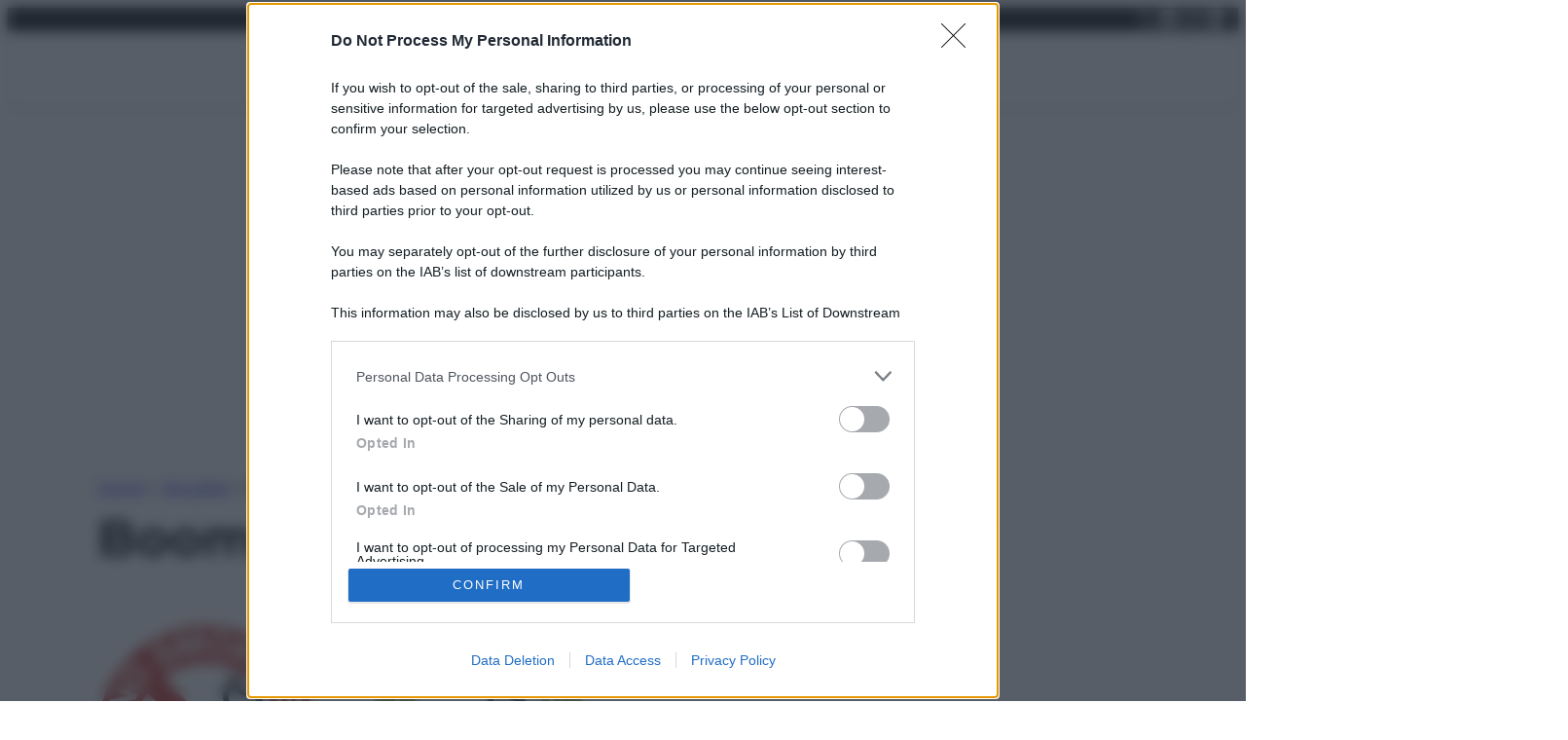

--- FILE ---
content_type: text/html; charset=UTF-8
request_url: https://www.panorama.it/lifestyle/boom-delle-spiagge-smoke-free
body_size: 30109
content:
<!DOCTYPE html>
<html lang="it-IT">
<head>
	<meta charset="UTF-8" />
	<meta name="viewport" content="width=device-width, initial-scale=1" />
<meta name='robots' content='index, follow, max-image-preview:large, max-snippet:-1, max-video-preview:-1' />
	<style>img:is([sizes="auto" i], [sizes^="auto," i]) { contain-intrinsic-size: 3000px 1500px }</style>
	
	<!-- This site is optimized with the Yoast SEO Premium plugin v25.9 (Yoast SEO v25.9) - https://yoast.com/wordpress/plugins/seo/ -->
	<meta name="description" content="Dopo gli Usa, anche in Italia aumentano le spiagge dove è vietato fumare" />
	<link rel="canonical" href="https://www.panorama.it/lifestyle/boom-delle-spiagge-smoke-free" />
	<meta property="og:locale" content="it_IT" />
	<meta property="og:type" content="article" />
	<meta property="og:title" content="Boom delle spiagge &quot;smoke free&quot;" />
	<meta property="og:description" content="Dopo gli Usa, anche in Italia aumentano le spiagge dove è vietato fumare" />
	<meta property="og:url" content="https://www.panorama.it/lifestyle/boom-delle-spiagge-smoke-free" />
	<meta property="og:site_name" content="Panorama" />
	<meta property="article:publisher" content="https://www.facebook.com/panorama.it" />
	<meta property="article:published_time" content="2017-04-19T11:20:54+00:00" />
	<meta property="og:image" content="https://www.panorama.it/wp-content/uploads/2017/04/post-106326-17416272223869.jpg" />
	<meta property="og:image:width" content="1019" />
	<meta property="og:image:height" content="687" />
	<meta property="og:image:type" content="image/jpeg" />
	<meta name="author" content="Eleonora Lorusso" />
	<meta name="twitter:card" content="summary_large_image" />
	<meta name="twitter:creator" content="@panorama_it" />
	<meta name="twitter:site" content="@panorama_it" />
	<meta name="twitter:label1" content="Scritto da" />
	<meta name="twitter:data1" content="Eleonora Lorusso" />
	<meta name="twitter:label2" content="Tempo di lettura stimato" />
	<meta name="twitter:data2" content="3 minuti" />
	<script type="application/ld+json" class="yoast-schema-graph">{"@context":"https://schema.org","@graph":[{"@type":"Article","@id":"https://www.panorama.it/lifestyle/boom-delle-spiagge-smoke-free#article","isPartOf":{"@id":"https://www.panorama.it/lifestyle/boom-delle-spiagge-smoke-free"},"author":{"name":"Eleonora Lorusso","@id":"https://www.panorama.it/#/schema/person/e2f4b78d569628bf970ade5ef41ac9fe"},"headline":"Boom delle spiagge &#8220;smoke free&#8221;","datePublished":"2017-04-19T11:20:54+00:00","mainEntityOfPage":{"@id":"https://www.panorama.it/lifestyle/boom-delle-spiagge-smoke-free"},"wordCount":598,"publisher":{"@id":"https://www.panorama.it/#organization"},"image":{"@id":"https://www.panorama.it/lifestyle/boom-delle-spiagge-smoke-free#primaryimage"},"thumbnailUrl":"https://www.panorama.it/wp-content/uploads/2017/04/post-106326-17416272223869.jpg","articleSection":["Attualità"],"inLanguage":"it-IT"},{"@type":"WebPage","@id":"https://www.panorama.it/lifestyle/boom-delle-spiagge-smoke-free","url":"https://www.panorama.it/lifestyle/boom-delle-spiagge-smoke-free","name":"Boom delle spiagge \"smoke free\"","isPartOf":{"@id":"https://www.panorama.it/#website"},"primaryImageOfPage":{"@id":"https://www.panorama.it/lifestyle/boom-delle-spiagge-smoke-free#primaryimage"},"image":{"@id":"https://www.panorama.it/lifestyle/boom-delle-spiagge-smoke-free#primaryimage"},"thumbnailUrl":"https://www.panorama.it/wp-content/uploads/2017/04/post-106326-17416272223869.jpg","datePublished":"2017-04-19T11:20:54+00:00","description":"Dopo gli Usa, anche in Italia aumentano le spiagge dove è vietato fumare","breadcrumb":{"@id":"https://www.panorama.it/lifestyle/boom-delle-spiagge-smoke-free#breadcrumb"},"inLanguage":"it-IT","potentialAction":[{"@type":"ReadAction","target":["https://www.panorama.it/lifestyle/boom-delle-spiagge-smoke-free"]}]},{"@type":"ImageObject","inLanguage":"it-IT","@id":"https://www.panorama.it/lifestyle/boom-delle-spiagge-smoke-free#primaryimage","url":"https://www.panorama.it/wp-content/uploads/2017/04/post-106326-17416272223869.jpg","contentUrl":"https://www.panorama.it/wp-content/uploads/2017/04/post-106326-17416272223869.jpg","width":1019,"height":687,"caption":"bortonia/iStock"},{"@type":"BreadcrumbList","@id":"https://www.panorama.it/lifestyle/boom-delle-spiagge-smoke-free#breadcrumb","itemListElement":[{"@type":"ListItem","position":1,"name":"Home","item":"https://www.panorama.it/"},{"@type":"ListItem","position":2,"name":"Attualità","item":"https://www.panorama.it/attualita"},{"@type":"ListItem","position":3,"name":"Boom delle spiagge &#8220;smoke free&#8221;"}]},{"@type":"WebSite","@id":"https://www.panorama.it/#website","url":"https://www.panorama.it/","name":"Panorama","description":"","publisher":{"@id":"https://www.panorama.it/#organization"},"potentialAction":[{"@type":"SearchAction","target":{"@type":"EntryPoint","urlTemplate":"https://www.panorama.it/?s={search_term_string}"},"query-input":{"@type":"PropertyValueSpecification","valueRequired":true,"valueName":"search_term_string"}}],"inLanguage":"it-IT"},{"@type":"Organization","@id":"https://www.panorama.it/#organization","name":"Panorama","url":"https://www.panorama.it/","logo":{"@type":"ImageObject","inLanguage":"it-IT","@id":"https://www.panorama.it/#/schema/logo/image/","url":"https://www.panorama.it/wp-content/uploads/2025/03/logo-panorama.png","contentUrl":"https://www.panorama.it/wp-content/uploads/2025/03/logo-panorama.png","width":346,"height":39,"caption":"Panorama"},"image":{"@id":"https://www.panorama.it/#/schema/logo/image/"},"sameAs":["https://www.facebook.com/panorama.it","https://x.com/panorama_it"]},{"@type":"Person","@id":"https://www.panorama.it/#/schema/person/e2f4b78d569628bf970ade5ef41ac9fe","name":"Eleonora Lorusso","image":{"@type":"ImageObject","inLanguage":"it-IT","@id":"https://www.panorama.it/#/schema/person/image/","url":"https://secure.gravatar.com/avatar/83b33d57e36994a2aa0d71189c320f70?s=96&d=mm&r=g","contentUrl":"https://secure.gravatar.com/avatar/83b33d57e36994a2aa0d71189c320f70?s=96&d=mm&r=g","caption":"Eleonora Lorusso"},"description":"Nata a Milano, laureata in Lettere Moderne all’università Cattolica con la specializzazione in Teoria e Tecnica dell’Informazione, è giornalista professionista dal 2001. Ha lavorato con Mediaset, Rai, emittenti radiofoniche come Radio 101 e RTL 102,5, magazine Mondadori tra i quali Panorama dal 2011. Specializzata in esteri e geopolitica, scrive per la rivista di affari internazionali Atlantis, per il quotidiano La Ragione e conduce il Festival internazionale della Geopolitica europea dal 2019. Dal 2022 vive negli USA.","url":"https://www.panorama.it/author/eleonora-lorusso"}]}</script>
	<!-- / Yoast SEO Premium plugin. -->


<title>Boom delle spiagge &quot;smoke free&quot;</title>
<link rel="alternate" type="application/rss+xml" title="Panorama &raquo; Feed" href="https://www.panorama.it/feed" />
<link rel='stylesheet' id='dynamic-home-article-css' href='https://www.panorama.it/wp-content/themes/panorama-it/assets/css/blocks/dynamic-home-article.css?ver=1.0.0' media='all' />
<link rel='stylesheet' id='dynamic-home-columns-css' href='https://www.panorama.it/wp-content/themes/panorama-it/assets/css/blocks/dynamic-home-columns.css?ver=1.0.0' media='all' />
<style id='blockcraft-date-style-inline-css'>
/**
 * The following styles get applied both on the front of your site
 * and in the editor.
 *
 * Replace them with your own styles or remove the file completely.
 */

 
</style>
<link rel='stylesheet' id='wp-block-social-links-css' href='https://www.panorama.it/wp-includes/blocks/social-links/style.min.css?ver=6.7.2' media='all' />
<link rel='stylesheet' id='bc-block-core-social-links-css' href='https://www.panorama.it/wp-content/themes/blockcraft/assets/css/blocks/social-links.css' media='all' />
<style id='wp-block-group-inline-css'>
.wp-block-group{box-sizing:border-box}:where(.wp-block-group.wp-block-group-is-layout-constrained){position:relative}
</style>
<style id='wp-block-site-logo-inline-css'>
.wp-block-site-logo{box-sizing:border-box;line-height:0}.wp-block-site-logo a{display:inline-block;line-height:0}.wp-block-site-logo.is-default-size img{height:auto;width:120px}.wp-block-site-logo img{height:auto;max-width:100%}.wp-block-site-logo a,.wp-block-site-logo img{border-radius:inherit}.wp-block-site-logo.aligncenter{margin-left:auto;margin-right:auto;text-align:center}:root :where(.wp-block-site-logo.is-style-rounded){border-radius:9999px}
</style>
<style id='wp-block-navigation-link-inline-css'>
.wp-block-navigation .wp-block-navigation-item__label{overflow-wrap:break-word}.wp-block-navigation .wp-block-navigation-item__description{display:none}.link-ui-tools{border-top:1px solid #f0f0f0;padding:8px}.link-ui-block-inserter{padding-top:8px}.link-ui-block-inserter__back{margin-left:8px;text-transform:uppercase}
</style>
<link rel='stylesheet' id='wp-block-navigation-css' href='https://www.panorama.it/wp-includes/blocks/navigation/style.min.css?ver=6.7.2' media='all' />
<style id='wp-block-paragraph-inline-css'>
.is-small-text{font-size:.875em}.is-regular-text{font-size:1em}.is-large-text{font-size:2.25em}.is-larger-text{font-size:3em}.has-drop-cap:not(:focus):first-letter{float:left;font-size:8.4em;font-style:normal;font-weight:100;line-height:.68;margin:.05em .1em 0 0;text-transform:uppercase}body.rtl .has-drop-cap:not(:focus):first-letter{float:none;margin-left:.1em}p.has-drop-cap.has-background{overflow:hidden}:root :where(p.has-background){padding:1.25em 2.375em}:where(p.has-text-color:not(.has-link-color)) a{color:inherit}p.has-text-align-left[style*="writing-mode:vertical-lr"],p.has-text-align-right[style*="writing-mode:vertical-rl"]{rotate:180deg}
</style>
<style id='wp-block-search-inline-css'>
.wp-block-search__button{margin-left:10px;word-break:normal}.wp-block-search__button.has-icon{line-height:0}.wp-block-search__button svg{height:1.25em;min-height:24px;min-width:24px;width:1.25em;fill:currentColor;vertical-align:text-bottom}:where(.wp-block-search__button){border:1px solid #ccc;padding:6px 10px}.wp-block-search__inside-wrapper{display:flex;flex:auto;flex-wrap:nowrap;max-width:100%}.wp-block-search__label{width:100%}.wp-block-search__input{appearance:none;border:1px solid #949494;flex-grow:1;margin-left:0;margin-right:0;min-width:3rem;padding:8px;text-decoration:unset!important}.wp-block-search.wp-block-search__button-only .wp-block-search__button{flex-shrink:0;margin-left:0;max-width:100%}.wp-block-search.wp-block-search__button-only .wp-block-search__button[aria-expanded=true]{max-width:calc(100% - 100px)}.wp-block-search.wp-block-search__button-only .wp-block-search__inside-wrapper{min-width:0!important;transition-property:width}.wp-block-search.wp-block-search__button-only .wp-block-search__input{flex-basis:100%;transition-duration:.3s}.wp-block-search.wp-block-search__button-only.wp-block-search__searchfield-hidden,.wp-block-search.wp-block-search__button-only.wp-block-search__searchfield-hidden .wp-block-search__inside-wrapper{overflow:hidden}.wp-block-search.wp-block-search__button-only.wp-block-search__searchfield-hidden .wp-block-search__input{border-left-width:0!important;border-right-width:0!important;flex-basis:0;flex-grow:0;margin:0;min-width:0!important;padding-left:0!important;padding-right:0!important;width:0!important}:where(.wp-block-search__input){font-family:inherit;font-size:inherit;font-style:inherit;font-weight:inherit;letter-spacing:inherit;line-height:inherit;text-transform:inherit}:where(.wp-block-search__button-inside .wp-block-search__inside-wrapper){border:1px solid #949494;box-sizing:border-box;padding:4px}:where(.wp-block-search__button-inside .wp-block-search__inside-wrapper) .wp-block-search__input{border:none;border-radius:0;padding:0 4px}:where(.wp-block-search__button-inside .wp-block-search__inside-wrapper) .wp-block-search__input:focus{outline:none}:where(.wp-block-search__button-inside .wp-block-search__inside-wrapper) :where(.wp-block-search__button){padding:4px 8px}.wp-block-search.aligncenter .wp-block-search__inside-wrapper{margin:auto}.wp-block[data-align=right] .wp-block-search.wp-block-search__button-only .wp-block-search__inside-wrapper{float:right}
</style>
<style id='blockcraft-adv-style-inline-css'>
/**
 * The following styles get applied both on the front of your site
 * and in the editor.
 *
 * Replace them with your own styles or remove the file completely.
 */

 
</style>
<style id='wp-block-post-title-inline-css'>
.wp-block-post-title{box-sizing:border-box;word-break:break-word}.wp-block-post-title :where(a){display:inline-block;font-family:inherit;font-size:inherit;font-style:inherit;font-weight:inherit;letter-spacing:inherit;line-height:inherit;text-decoration:inherit}
</style>
<style id='wp-block-post-featured-image-inline-css'>
.wp-block-post-featured-image{margin-left:0;margin-right:0}.wp-block-post-featured-image a{display:block;height:100%}.wp-block-post-featured-image :where(img){box-sizing:border-box;height:auto;max-width:100%;vertical-align:bottom;width:100%}.wp-block-post-featured-image.alignfull img,.wp-block-post-featured-image.alignwide img{width:100%}.wp-block-post-featured-image .wp-block-post-featured-image__overlay.has-background-dim{background-color:#000;inset:0;position:absolute}.wp-block-post-featured-image{position:relative}.wp-block-post-featured-image .wp-block-post-featured-image__overlay.has-background-gradient{background-color:initial}.wp-block-post-featured-image .wp-block-post-featured-image__overlay.has-background-dim-0{opacity:0}.wp-block-post-featured-image .wp-block-post-featured-image__overlay.has-background-dim-10{opacity:.1}.wp-block-post-featured-image .wp-block-post-featured-image__overlay.has-background-dim-20{opacity:.2}.wp-block-post-featured-image .wp-block-post-featured-image__overlay.has-background-dim-30{opacity:.3}.wp-block-post-featured-image .wp-block-post-featured-image__overlay.has-background-dim-40{opacity:.4}.wp-block-post-featured-image .wp-block-post-featured-image__overlay.has-background-dim-50{opacity:.5}.wp-block-post-featured-image .wp-block-post-featured-image__overlay.has-background-dim-60{opacity:.6}.wp-block-post-featured-image .wp-block-post-featured-image__overlay.has-background-dim-70{opacity:.7}.wp-block-post-featured-image .wp-block-post-featured-image__overlay.has-background-dim-80{opacity:.8}.wp-block-post-featured-image .wp-block-post-featured-image__overlay.has-background-dim-90{opacity:.9}.wp-block-post-featured-image .wp-block-post-featured-image__overlay.has-background-dim-100{opacity:1}.wp-block-post-featured-image:where(.alignleft,.alignright){width:100%}
</style>
<style id='blockcraft-child-panorama-author-box-style-inline-css'>
/**
 * The following styles get applied both on the front of your site
 * and in the editor.
 *
 * Replace them with your own styles or remove the file completely.
 */

.bc-author-box.bc-author-box--multiple{
    display: flex;
    gap: 15px;
    align-items: center;
    .bc-author-box__avatars{
        display: flex;
        align-items: center;
        .bc-author-box__avatar-link{
            display: block;
            border: 2px solid #E5E5E5;
            border-radius: 50%;
            overflow: hidden;
            width: 56px;
            height: 56px;
            img{
                object-fit: cover;
                width: 100%;
                height: 100%;
            }
        }
        .bc-author-box__avatar-link.bc-second-author{
            margin-left: -15px;
        }
    }
    .bc-author-box__names{
        display: flex;
        gap: 5px;
        margin: 5px 0;
        .bc-author-box__name{
            font-size: 14px;
            font-weight: 500;
            text-decoration: underline;
            text-transform: capitalize;
            color: var(--wp--preset--color--primary);
        }
    }
    .bc-author-box__metapost{
        margin: 5px 0;
        span{
            font-size: 14px;
            font-weight: 400;
            color: rgba(0, 0, 0, 0.5);
            font-style: italic;
        }
    }
}

@media(max-width: 768px){
    .bc-author-box.bc-author-box--multiple:has(.bc-second-author){
        flex-direction: column;
        align-items: flex-start;
    }
}
</style>
<style id='blockcraft-child-social-share-style-inline-css'>
/**
 * The following styles get applied both on the front of your site
 * and in the editor.
 *
 * Replace them with your own styles or remove the file completely.
 */

 .bc-social-share{
    display: flex;
    align-items: center;
    gap: 20px;
 }

</style>
<style id='blockcraft-child-related-posts-style-inline-css'>
/**
 * The following styles get applied both on the front of your site
 * and in the editor.
 *
 * Replace them with your own styles or remove the file completely.
 */

 .bc-related-posts{
    margin: 20px 0;
    .bc-related-posts-content{
        display: flex;
        justify-content: space-between;
        align-items: center;
        margin: 10px 0;
    }
    span{
        font-weight: normal;
        font-size: 14px;
    }
    hr{
        border-color: rgba(0, 0, 0, 0.1);
    }
    .bc-related-posts-link{
        display: flex;
        gap: 10px;
        a{
            border: 1px solid var(--wp--preset--color--secondary);
            padding: 2px 10px;
            font-weight: 600;
            text-transform: capitalize;
            letter-spacing: 1px;
            font-size: 14px;
        }
    }
}

@media (max-width: 768px){
    .bc-related-posts{
        .bc-related-posts-content{
            display: flex;
            justify-content: space-between;
            align-items: center;
            flex-direction: column;
            gap: 20px;
        }
    }
}
</style>
<style id='wp-block-post-excerpt-inline-css'>
:where(.wp-block-post-excerpt){box-sizing:border-box;margin-bottom:var(--wp--style--block-gap);margin-top:var(--wp--style--block-gap)}.wp-block-post-excerpt__excerpt{margin-bottom:0;margin-top:0}.wp-block-post-excerpt__more-text{margin-bottom:0;margin-top:var(--wp--style--block-gap)}.wp-block-post-excerpt__more-link{display:inline-block}
</style>
<link rel='stylesheet' id='wp-block-image-css' href='https://www.panorama.it/wp-includes/blocks/image/style.min.css?ver=6.7.2' media='all' />
<style id='wp-block-post-content-inline-css'>
.wp-block-post-content{display:flow-root}
</style>
<style id='bc-block-core-post-content-inline-css'>
.wp-block-post-content{
    .swiper-container{
        position: relative;
        overflow: hidden;
        .swiper-button-prev, 
        .swiper-button-next{
            min-width: 40px;
            width: 40px;
            height: 40px;
            display: flex;
            justify-content: center;
            align-items: center;
            background-color: var(--wp--preset--color--secondary);
            border-radius: 50%;
            &:after{
                font-size: 14px;
                color: var(--wp--preset--color--text-on-secondary);
            }
            &:hover{
                background-color: var(--wp--preset--color--hover-secondary);
            }
        }
        .swiper-pagination{
            height: 40px;
            .swiper-pagination-bullet{
                background-color: #fff;
                &.swiper-pagination-bullet-active{
                    background-color: var(--wp--preset--color--hover-secondary) !important;
                }
            }
        }
    }
    figure.wp-block-image{
        img{
            width: 100%;
            height: auto;
        }
        figcaption{
            font-style: italic;
            border-left: 4px solid var(--wp--preset--color--secondary);
            padding-left: 10px;
            font-size: var(--wp--preset--font-size--small) !important;
            margin-top: 5px;
        }
    }

    a:not(:has(img)){
        color: var(--wp--preset--color--secondary);
        &:hover{
            border-bottom: 3px dotted var(--wp--preset--color--secondary);
        }
    }
    a:has(img):not(.swiper-container a):not(.bc-author-box a){
        display: block;
        position: relative;
        &:before{
            content: "";
            position: absolute;
            z-index: 1;
            -webkit-mask: url('data:image/svg+xml,%3Csvg width="36" height="36" viewBox="0 0 36 36" fill="currentColor" xmlns="http://www.w3.org/2000/svg"%3E%3Cpath fill-rule="evenodd" clip-rule="evenodd" d="M26.37 22h-12V10h12zm-1-2h-10l2.7-3.5 1.55 2 2.3-3z" /%3E%3Cpath fill-rule="evenodd" clip-rule="evenodd" d="M18 0C8.059 0 0 8.059 0 18s8.059 18 18 18 18-8.059 18-18S27.941 0 18 0m-5.042 23.413q.587.587 1.412.587h12q.825 0 1.413-.587.587-.588.587-1.413V10q0-.825-.587-1.412A1.93 1.93 0 0 0 26.37 8h-12q-.824 0-1.412.588A1.93 1.93 0 0 0 12.37 10v12q0 .824.588 1.413m-4 4Q9.545 28 10.37 28h14v-2h-14V12h-2v14q0 .824.588 1.413" /%3E%3C/svg%3E');
            width: 48px;
            height: 48px;
            background-color: var(--wp--preset--color--neutral);
            -webkit-mask-position: center;
            mask-position: center;
            -webkit-mask-repeat: no-repeat;
            mask-repeat: no-repeat;
            -webkit-mask-size: contain;
            mask-size: contain;
            top: 50%;
            left: 50%;
            transform: translate(-50%, -50%);
            opacity: 1;
        }
    }
}

</style>
<style id='wp-block-post-terms-inline-css'>
.wp-block-post-terms{box-sizing:border-box}.wp-block-post-terms .wp-block-post-terms__separator{white-space:pre-wrap}
</style>
<style id='bc-block-core-post-terms-inline-css'>
/* Tags*/

.taxonomy-post_tag{
    display: flex;
    flex-wrap: nowrap;
    align-items: center;
    gap: var(--wp--preset--spacing--20) !important;
    margin-top: var(--wp--preset--spacing--40) !important;
    overflow-x: auto;
    .wp-block-post-terms__separator{
        display: none;
    }
    a{
        border-radius: 9999px;
        background-color: var(--wp--preset--color--tag);
        color: var(--wp--preset--color--text-on-tag);
        padding: var(--wp--preset--spacing--20) var(--wp--preset--spacing--40);
        font-size: var(--wp--preset--font-size--small) !important;
        white-space: nowrap;
        &:hover{
            background-color: var(--wp--preset--color--hover-tag);
        }
    }
}
</style>
<style id='wp-block-separator-inline-css'>
@charset "UTF-8";.wp-block-separator{border:none;border-top:2px solid}:root :where(.wp-block-separator.is-style-dots){height:auto;line-height:1;text-align:center}:root :where(.wp-block-separator.is-style-dots):before{color:currentColor;content:"···";font-family:serif;font-size:1.5em;letter-spacing:2em;padding-left:2em}.wp-block-separator.is-style-dots{background:none!important;border:none!important}
</style>
<style id='blockcraft-child-sidebar-read-more-style-inline-css'>
.bc-sidebar {
    ul, li{
        list-style: none;
        padding: 0;
    }
    .wp-block-post-title{
        margin: 0;
        margin-top: 5px;
        font-weight: bold !important;
      
    }
  .bc-card--inline > div{
    display: flex;
    align-items: center;
  }
  .bc-card--inline figure{
    margin-bottom: 0 !important;
  }
  .bc-card--inline{
    .taxonomy-category{
        text-transform: uppercase;
    }
    .wp-block-post-title{
        font-weight: 600 !important;
        a{
            font-weight: bold !important;
        }
    }
  }
}

</style>
<style id='wp-block-spacer-inline-css'>
.wp-block-spacer{clear:both}
</style>
<link rel='stylesheet' id='blockcraft-article-style-css' href='https://www.panorama.it/wp-content/themes/blockcraft/src/blocks/blockcraft-article/style-index.css?ver=0.1.0' media='all' />
<style id='wp-block-columns-inline-css'>
.wp-block-columns{align-items:normal!important;box-sizing:border-box;display:flex;flex-wrap:wrap!important}@media (min-width:782px){.wp-block-columns{flex-wrap:nowrap!important}}.wp-block-columns.are-vertically-aligned-top{align-items:flex-start}.wp-block-columns.are-vertically-aligned-center{align-items:center}.wp-block-columns.are-vertically-aligned-bottom{align-items:flex-end}@media (max-width:781px){.wp-block-columns:not(.is-not-stacked-on-mobile)>.wp-block-column{flex-basis:100%!important}}@media (min-width:782px){.wp-block-columns:not(.is-not-stacked-on-mobile)>.wp-block-column{flex-basis:0;flex-grow:1}.wp-block-columns:not(.is-not-stacked-on-mobile)>.wp-block-column[style*=flex-basis]{flex-grow:0}}.wp-block-columns.is-not-stacked-on-mobile{flex-wrap:nowrap!important}.wp-block-columns.is-not-stacked-on-mobile>.wp-block-column{flex-basis:0;flex-grow:1}.wp-block-columns.is-not-stacked-on-mobile>.wp-block-column[style*=flex-basis]{flex-grow:0}:where(.wp-block-columns){margin-bottom:1.75em}:where(.wp-block-columns.has-background){padding:1.25em 2.375em}.wp-block-column{flex-grow:1;min-width:0;overflow-wrap:break-word;word-break:break-word}.wp-block-column.is-vertically-aligned-top{align-self:flex-start}.wp-block-column.is-vertically-aligned-center{align-self:center}.wp-block-column.is-vertically-aligned-bottom{align-self:flex-end}.wp-block-column.is-vertically-aligned-stretch{align-self:stretch}.wp-block-column.is-vertically-aligned-bottom,.wp-block-column.is-vertically-aligned-center,.wp-block-column.is-vertically-aligned-top{width:100%}
</style>
<style id='wp-block-library-inline-css'>
:root{--wp-admin-theme-color:#007cba;--wp-admin-theme-color--rgb:0,124,186;--wp-admin-theme-color-darker-10:#006ba1;--wp-admin-theme-color-darker-10--rgb:0,107,161;--wp-admin-theme-color-darker-20:#005a87;--wp-admin-theme-color-darker-20--rgb:0,90,135;--wp-admin-border-width-focus:2px;--wp-block-synced-color:#7a00df;--wp-block-synced-color--rgb:122,0,223;--wp-bound-block-color:var(--wp-block-synced-color)}@media (min-resolution:192dpi){:root{--wp-admin-border-width-focus:1.5px}}.wp-element-button{cursor:pointer}:root{--wp--preset--font-size--normal:16px;--wp--preset--font-size--huge:42px}:root .has-very-light-gray-background-color{background-color:#eee}:root .has-very-dark-gray-background-color{background-color:#313131}:root .has-very-light-gray-color{color:#eee}:root .has-very-dark-gray-color{color:#313131}:root .has-vivid-green-cyan-to-vivid-cyan-blue-gradient-background{background:linear-gradient(135deg,#00d084,#0693e3)}:root .has-purple-crush-gradient-background{background:linear-gradient(135deg,#34e2e4,#4721fb 50%,#ab1dfe)}:root .has-hazy-dawn-gradient-background{background:linear-gradient(135deg,#faaca8,#dad0ec)}:root .has-subdued-olive-gradient-background{background:linear-gradient(135deg,#fafae1,#67a671)}:root .has-atomic-cream-gradient-background{background:linear-gradient(135deg,#fdd79a,#004a59)}:root .has-nightshade-gradient-background{background:linear-gradient(135deg,#330968,#31cdcf)}:root .has-midnight-gradient-background{background:linear-gradient(135deg,#020381,#2874fc)}.has-regular-font-size{font-size:1em}.has-larger-font-size{font-size:2.625em}.has-normal-font-size{font-size:var(--wp--preset--font-size--normal)}.has-huge-font-size{font-size:var(--wp--preset--font-size--huge)}.has-text-align-center{text-align:center}.has-text-align-left{text-align:left}.has-text-align-right{text-align:right}#end-resizable-editor-section{display:none}.aligncenter{clear:both}.items-justified-left{justify-content:flex-start}.items-justified-center{justify-content:center}.items-justified-right{justify-content:flex-end}.items-justified-space-between{justify-content:space-between}.screen-reader-text{border:0;clip:rect(1px,1px,1px,1px);clip-path:inset(50%);height:1px;margin:-1px;overflow:hidden;padding:0;position:absolute;width:1px;word-wrap:normal!important}.screen-reader-text:focus{background-color:#ddd;clip:auto!important;clip-path:none;color:#444;display:block;font-size:1em;height:auto;left:5px;line-height:normal;padding:15px 23px 14px;text-decoration:none;top:5px;width:auto;z-index:100000}html :where(.has-border-color){border-style:solid}html :where([style*=border-top-color]){border-top-style:solid}html :where([style*=border-right-color]){border-right-style:solid}html :where([style*=border-bottom-color]){border-bottom-style:solid}html :where([style*=border-left-color]){border-left-style:solid}html :where([style*=border-width]){border-style:solid}html :where([style*=border-top-width]){border-top-style:solid}html :where([style*=border-right-width]){border-right-style:solid}html :where([style*=border-bottom-width]){border-bottom-style:solid}html :where([style*=border-left-width]){border-left-style:solid}html :where(img[class*=wp-image-]){height:auto;max-width:100%}:where(figure){margin:0 0 1em}html :where(.is-position-sticky){--wp-admin--admin-bar--position-offset:var(--wp-admin--admin-bar--height,0px)}@media screen and (max-width:600px){html :where(.is-position-sticky){--wp-admin--admin-bar--position-offset:0px}}
</style>
<style id='global-styles-inline-css'>
:root{--wp--preset--aspect-ratio--square: 1;--wp--preset--aspect-ratio--4-3: 4/3;--wp--preset--aspect-ratio--3-4: 3/4;--wp--preset--aspect-ratio--3-2: 3/2;--wp--preset--aspect-ratio--2-3: 2/3;--wp--preset--aspect-ratio--16-9: 16/9;--wp--preset--aspect-ratio--9-16: 9/16;--wp--preset--color--black: #1C1C1C;--wp--preset--color--cyan-bluish-gray: #abb8c3;--wp--preset--color--white: #ffffff;--wp--preset--color--pale-pink: #f78da7;--wp--preset--color--vivid-red: #cf2e2e;--wp--preset--color--luminous-vivid-orange: #ff6900;--wp--preset--color--luminous-vivid-amber: #fcb900;--wp--preset--color--light-green-cyan: #7bdcb5;--wp--preset--color--vivid-green-cyan: #00d084;--wp--preset--color--pale-cyan-blue: #8ed1fc;--wp--preset--color--vivid-cyan-blue: #0693e3;--wp--preset--color--vivid-purple: #9b51e0;--wp--preset--color--primary: #1C1C1C;--wp--preset--color--hover-primary: #1C1C1C;--wp--preset--color--text-on-primary: #ffffff;--wp--preset--color--secondary: #FFA500;--wp--preset--color--hover-secondary: #FFA500;--wp--preset--color--text-on-secondary: #ffffff;--wp--preset--color--neutral: #EBEBEB;--wp--preset--color--hover-neutral: #EBEBEB;--wp--preset--color--text-on-neutral: #1C1C1C;--wp--preset--color--category: #1C1C1C;--wp--preset--color--hover-category: #1C1C1C;--wp--preset--color--text-on-category: #ffffff;--wp--preset--color--tag: #ffffff;--wp--preset--color--hover-tag: #ffffff;--wp--preset--color--text-on-tag: #1C1C1C;--wp--preset--color--custom-1: #4BBFC9;--wp--preset--color--hover-custom-1: #4BBFC9;--wp--preset--color--text-on-custom-1: #ffffff;--wp--preset--color--secondary-with-opacity: #FFA50033;--wp--preset--color--custom-1-with-opacity: #4BBFC933;--wp--preset--gradient--vivid-cyan-blue-to-vivid-purple: linear-gradient(135deg,rgba(6,147,227,1) 0%,rgb(155,81,224) 100%);--wp--preset--gradient--light-green-cyan-to-vivid-green-cyan: linear-gradient(135deg,rgb(122,220,180) 0%,rgb(0,208,130) 100%);--wp--preset--gradient--luminous-vivid-amber-to-luminous-vivid-orange: linear-gradient(135deg,rgba(252,185,0,1) 0%,rgba(255,105,0,1) 100%);--wp--preset--gradient--luminous-vivid-orange-to-vivid-red: linear-gradient(135deg,rgba(255,105,0,1) 0%,rgb(207,46,46) 100%);--wp--preset--gradient--very-light-gray-to-cyan-bluish-gray: linear-gradient(135deg,rgb(238,238,238) 0%,rgb(169,184,195) 100%);--wp--preset--gradient--cool-to-warm-spectrum: linear-gradient(135deg,rgb(74,234,220) 0%,rgb(151,120,209) 20%,rgb(207,42,186) 40%,rgb(238,44,130) 60%,rgb(251,105,98) 80%,rgb(254,248,76) 100%);--wp--preset--gradient--blush-light-purple: linear-gradient(135deg,rgb(255,206,236) 0%,rgb(152,150,240) 100%);--wp--preset--gradient--blush-bordeaux: linear-gradient(135deg,rgb(254,205,165) 0%,rgb(254,45,45) 50%,rgb(107,0,62) 100%);--wp--preset--gradient--luminous-dusk: linear-gradient(135deg,rgb(255,203,112) 0%,rgb(199,81,192) 50%,rgb(65,88,208) 100%);--wp--preset--gradient--pale-ocean: linear-gradient(135deg,rgb(255,245,203) 0%,rgb(182,227,212) 50%,rgb(51,167,181) 100%);--wp--preset--gradient--electric-grass: linear-gradient(135deg,rgb(202,248,128) 0%,rgb(113,206,126) 100%);--wp--preset--gradient--midnight: linear-gradient(135deg,rgb(2,3,129) 0%,rgb(40,116,252) 100%);--wp--preset--font-size--small: 14px;--wp--preset--font-size--medium: 16px;--wp--preset--font-size--large: 18px;--wp--preset--font-size--x-large: 20px;--wp--preset--font-size--x-small: 12px;--wp--preset--font-size--2-x-large: 24px;--wp--preset--font-size--3-x-large: 30px;--wp--preset--font-size--4-x-large: clamp(1.625rem, 0.8173rem + 1.6827vw, 2.5rem);--wp--preset--font-size--5-x-large: clamp(2rem, 1.0769rem + 1.9231vw, 3rem);--wp--preset--font-size--6-x-large: clamp(2.5rem, 1.3462rem + 2.4038vw, 3.75rem);--wp--preset--font-size--huge: clamp(3rem, 1.6154rem + 2.8846vw, 4.5rem);--wp--preset--font-family--system-font: -apple-system, BlinkMacSystemFont, 'Segoe UI', Roboto, Oxygen-Sans, Ubuntu, Cantarell, 'Helvetica Neue', sans-serif;--wp--preset--font-family--body: "Montserrat", sans-serif;--wp--preset--font-family--heading: "Montserrat", sans-serif;--wp--preset--spacing--20: 0.44rem;--wp--preset--spacing--30: 0.67rem;--wp--preset--spacing--40: 1rem;--wp--preset--spacing--50: 1.5rem;--wp--preset--spacing--60: 2.25rem;--wp--preset--spacing--70: 3.38rem;--wp--preset--spacing--80: 5.06rem;--wp--preset--shadow--natural: 6px 6px 9px rgba(0, 0, 0, 0.2);--wp--preset--shadow--deep: 12px 12px 50px rgba(0, 0, 0, 0.4);--wp--preset--shadow--sharp: 6px 6px 0px rgba(0, 0, 0, 0.2);--wp--preset--shadow--outlined: 6px 6px 0px -3px rgba(255, 255, 255, 1), 6px 6px rgba(0, 0, 0, 1);--wp--preset--shadow--crisp: 6px 6px 0px rgba(0, 0, 0, 1);--wp--custom--global-radius: 0px;}:root { --wp--style--global--content-size: 1100px;--wp--style--global--wide-size: 1100px; }:where(body) { margin: 0; }.wp-site-blocks { padding-top: var(--wp--style--root--padding-top); padding-bottom: var(--wp--style--root--padding-bottom); }.has-global-padding { padding-right: var(--wp--style--root--padding-right); padding-left: var(--wp--style--root--padding-left); }.has-global-padding > .alignfull { margin-right: calc(var(--wp--style--root--padding-right) * -1); margin-left: calc(var(--wp--style--root--padding-left) * -1); }.has-global-padding :where(:not(.alignfull.is-layout-flow) > .has-global-padding:not(.wp-block-block, .alignfull)) { padding-right: 0; padding-left: 0; }.has-global-padding :where(:not(.alignfull.is-layout-flow) > .has-global-padding:not(.wp-block-block, .alignfull)) > .alignfull { margin-left: 0; margin-right: 0; }.wp-site-blocks > .alignleft { float: left; margin-right: 2em; }.wp-site-blocks > .alignright { float: right; margin-left: 2em; }.wp-site-blocks > .aligncenter { justify-content: center; margin-left: auto; margin-right: auto; }:where(.wp-site-blocks) > * { margin-block-start: 24px; margin-block-end: 0; }:where(.wp-site-blocks) > :first-child { margin-block-start: 0; }:where(.wp-site-blocks) > :last-child { margin-block-end: 0; }:root { --wp--style--block-gap: 24px; }:root :where(.is-layout-flow) > :first-child{margin-block-start: 0;}:root :where(.is-layout-flow) > :last-child{margin-block-end: 0;}:root :where(.is-layout-flow) > *{margin-block-start: 24px;margin-block-end: 0;}:root :where(.is-layout-constrained) > :first-child{margin-block-start: 0;}:root :where(.is-layout-constrained) > :last-child{margin-block-end: 0;}:root :where(.is-layout-constrained) > *{margin-block-start: 24px;margin-block-end: 0;}:root :where(.is-layout-flex){gap: 24px;}:root :where(.is-layout-grid){gap: 24px;}.is-layout-flow > .alignleft{float: left;margin-inline-start: 0;margin-inline-end: 2em;}.is-layout-flow > .alignright{float: right;margin-inline-start: 2em;margin-inline-end: 0;}.is-layout-flow > .aligncenter{margin-left: auto !important;margin-right: auto !important;}.is-layout-constrained > .alignleft{float: left;margin-inline-start: 0;margin-inline-end: 2em;}.is-layout-constrained > .alignright{float: right;margin-inline-start: 2em;margin-inline-end: 0;}.is-layout-constrained > .aligncenter{margin-left: auto !important;margin-right: auto !important;}.is-layout-constrained > :where(:not(.alignleft):not(.alignright):not(.alignfull)){max-width: var(--wp--style--global--content-size);margin-left: auto !important;margin-right: auto !important;}.is-layout-constrained > .alignwide{max-width: var(--wp--style--global--wide-size);}body .is-layout-flex{display: flex;}.is-layout-flex{flex-wrap: wrap;align-items: center;}.is-layout-flex > :is(*, div){margin: 0;}body .is-layout-grid{display: grid;}.is-layout-grid > :is(*, div){margin: 0;}body{color: var(--wp--preset--color--black);font-family: var(--wp--preset--font-family--body);--wp--style--root--padding-top: 0px;--wp--style--root--padding-right: 0px;--wp--style--root--padding-bottom: 0px;--wp--style--root--padding-left: 0px;}a:where(:not(.wp-element-button)){color: var(--wp--preset--color--black);font-style: normal;font-weight: 400;text-decoration: none;}h1, h2, h3, h4, h5, h6{color: var(--wp--preset--color--black);font-family: var(--wp--preset--font-family--heading);font-style: normal;font-weight: 700;}h1{font-size: var(--wp--preset--font-size--6-x-large);}h2{font-size: var(--wp--preset--font-size--4-x-large);}h3{font-size: var(--wp--preset--font-size--3-x-large);}h4{font-size: var(--wp--preset--font-size--2-x-large);}h5{font-size: var(--wp--preset--font-size--x-large);}h6{font-size: var(--wp--preset--font-size--large);}:root :where(.wp-element-button, .wp-block-button__link){background-color: var(--wp--preset--color--primary);border-width: 0;color: var(--wp--preset--color--text-on-primary);font-family: var(--wp--preset--font-family--body);font-size: inherit;line-height: inherit;padding: calc(0.667em + 2px) calc(1.333em + 2px);text-decoration: none;text-transform: uppercase;}:root :where(.wp-element-caption, .wp-block-audio figcaption, .wp-block-embed figcaption, .wp-block-gallery figcaption, .wp-block-image figcaption, .wp-block-table figcaption, .wp-block-video figcaption){color: var(--wp--preset--color--black);font-family: var(--wp--preset--font-family--body);}.has-black-color{color: var(--wp--preset--color--black) !important;}.has-cyan-bluish-gray-color{color: var(--wp--preset--color--cyan-bluish-gray) !important;}.has-white-color{color: var(--wp--preset--color--white) !important;}.has-pale-pink-color{color: var(--wp--preset--color--pale-pink) !important;}.has-vivid-red-color{color: var(--wp--preset--color--vivid-red) !important;}.has-luminous-vivid-orange-color{color: var(--wp--preset--color--luminous-vivid-orange) !important;}.has-luminous-vivid-amber-color{color: var(--wp--preset--color--luminous-vivid-amber) !important;}.has-light-green-cyan-color{color: var(--wp--preset--color--light-green-cyan) !important;}.has-vivid-green-cyan-color{color: var(--wp--preset--color--vivid-green-cyan) !important;}.has-pale-cyan-blue-color{color: var(--wp--preset--color--pale-cyan-blue) !important;}.has-vivid-cyan-blue-color{color: var(--wp--preset--color--vivid-cyan-blue) !important;}.has-vivid-purple-color{color: var(--wp--preset--color--vivid-purple) !important;}.has-primary-color{color: var(--wp--preset--color--primary) !important;}.has-hover-primary-color{color: var(--wp--preset--color--hover-primary) !important;}.has-text-on-primary-color{color: var(--wp--preset--color--text-on-primary) !important;}.has-secondary-color{color: var(--wp--preset--color--secondary) !important;}.has-hover-secondary-color{color: var(--wp--preset--color--hover-secondary) !important;}.has-text-on-secondary-color{color: var(--wp--preset--color--text-on-secondary) !important;}.has-neutral-color{color: var(--wp--preset--color--neutral) !important;}.has-hover-neutral-color{color: var(--wp--preset--color--hover-neutral) !important;}.has-text-on-neutral-color{color: var(--wp--preset--color--text-on-neutral) !important;}.has-category-color{color: var(--wp--preset--color--category) !important;}.has-hover-category-color{color: var(--wp--preset--color--hover-category) !important;}.has-text-on-category-color{color: var(--wp--preset--color--text-on-category) !important;}.has-tag-color{color: var(--wp--preset--color--tag) !important;}.has-hover-tag-color{color: var(--wp--preset--color--hover-tag) !important;}.has-text-on-tag-color{color: var(--wp--preset--color--text-on-tag) !important;}.has-custom-1-color{color: var(--wp--preset--color--custom-1) !important;}.has-hover-custom-1-color{color: var(--wp--preset--color--hover-custom-1) !important;}.has-text-on-custom-1-color{color: var(--wp--preset--color--text-on-custom-1) !important;}.has-secondary-with-opacity-color{color: var(--wp--preset--color--secondary-with-opacity) !important;}.has-custom-1-with-opacity-color{color: var(--wp--preset--color--custom-1-with-opacity) !important;}.has-black-background-color{background-color: var(--wp--preset--color--black) !important;}.has-cyan-bluish-gray-background-color{background-color: var(--wp--preset--color--cyan-bluish-gray) !important;}.has-white-background-color{background-color: var(--wp--preset--color--white) !important;}.has-pale-pink-background-color{background-color: var(--wp--preset--color--pale-pink) !important;}.has-vivid-red-background-color{background-color: var(--wp--preset--color--vivid-red) !important;}.has-luminous-vivid-orange-background-color{background-color: var(--wp--preset--color--luminous-vivid-orange) !important;}.has-luminous-vivid-amber-background-color{background-color: var(--wp--preset--color--luminous-vivid-amber) !important;}.has-light-green-cyan-background-color{background-color: var(--wp--preset--color--light-green-cyan) !important;}.has-vivid-green-cyan-background-color{background-color: var(--wp--preset--color--vivid-green-cyan) !important;}.has-pale-cyan-blue-background-color{background-color: var(--wp--preset--color--pale-cyan-blue) !important;}.has-vivid-cyan-blue-background-color{background-color: var(--wp--preset--color--vivid-cyan-blue) !important;}.has-vivid-purple-background-color{background-color: var(--wp--preset--color--vivid-purple) !important;}.has-primary-background-color{background-color: var(--wp--preset--color--primary) !important;}.has-hover-primary-background-color{background-color: var(--wp--preset--color--hover-primary) !important;}.has-text-on-primary-background-color{background-color: var(--wp--preset--color--text-on-primary) !important;}.has-secondary-background-color{background-color: var(--wp--preset--color--secondary) !important;}.has-hover-secondary-background-color{background-color: var(--wp--preset--color--hover-secondary) !important;}.has-text-on-secondary-background-color{background-color: var(--wp--preset--color--text-on-secondary) !important;}.has-neutral-background-color{background-color: var(--wp--preset--color--neutral) !important;}.has-hover-neutral-background-color{background-color: var(--wp--preset--color--hover-neutral) !important;}.has-text-on-neutral-background-color{background-color: var(--wp--preset--color--text-on-neutral) !important;}.has-category-background-color{background-color: var(--wp--preset--color--category) !important;}.has-hover-category-background-color{background-color: var(--wp--preset--color--hover-category) !important;}.has-text-on-category-background-color{background-color: var(--wp--preset--color--text-on-category) !important;}.has-tag-background-color{background-color: var(--wp--preset--color--tag) !important;}.has-hover-tag-background-color{background-color: var(--wp--preset--color--hover-tag) !important;}.has-text-on-tag-background-color{background-color: var(--wp--preset--color--text-on-tag) !important;}.has-custom-1-background-color{background-color: var(--wp--preset--color--custom-1) !important;}.has-hover-custom-1-background-color{background-color: var(--wp--preset--color--hover-custom-1) !important;}.has-text-on-custom-1-background-color{background-color: var(--wp--preset--color--text-on-custom-1) !important;}.has-secondary-with-opacity-background-color{background-color: var(--wp--preset--color--secondary-with-opacity) !important;}.has-custom-1-with-opacity-background-color{background-color: var(--wp--preset--color--custom-1-with-opacity) !important;}.has-black-border-color{border-color: var(--wp--preset--color--black) !important;}.has-cyan-bluish-gray-border-color{border-color: var(--wp--preset--color--cyan-bluish-gray) !important;}.has-white-border-color{border-color: var(--wp--preset--color--white) !important;}.has-pale-pink-border-color{border-color: var(--wp--preset--color--pale-pink) !important;}.has-vivid-red-border-color{border-color: var(--wp--preset--color--vivid-red) !important;}.has-luminous-vivid-orange-border-color{border-color: var(--wp--preset--color--luminous-vivid-orange) !important;}.has-luminous-vivid-amber-border-color{border-color: var(--wp--preset--color--luminous-vivid-amber) !important;}.has-light-green-cyan-border-color{border-color: var(--wp--preset--color--light-green-cyan) !important;}.has-vivid-green-cyan-border-color{border-color: var(--wp--preset--color--vivid-green-cyan) !important;}.has-pale-cyan-blue-border-color{border-color: var(--wp--preset--color--pale-cyan-blue) !important;}.has-vivid-cyan-blue-border-color{border-color: var(--wp--preset--color--vivid-cyan-blue) !important;}.has-vivid-purple-border-color{border-color: var(--wp--preset--color--vivid-purple) !important;}.has-primary-border-color{border-color: var(--wp--preset--color--primary) !important;}.has-hover-primary-border-color{border-color: var(--wp--preset--color--hover-primary) !important;}.has-text-on-primary-border-color{border-color: var(--wp--preset--color--text-on-primary) !important;}.has-secondary-border-color{border-color: var(--wp--preset--color--secondary) !important;}.has-hover-secondary-border-color{border-color: var(--wp--preset--color--hover-secondary) !important;}.has-text-on-secondary-border-color{border-color: var(--wp--preset--color--text-on-secondary) !important;}.has-neutral-border-color{border-color: var(--wp--preset--color--neutral) !important;}.has-hover-neutral-border-color{border-color: var(--wp--preset--color--hover-neutral) !important;}.has-text-on-neutral-border-color{border-color: var(--wp--preset--color--text-on-neutral) !important;}.has-category-border-color{border-color: var(--wp--preset--color--category) !important;}.has-hover-category-border-color{border-color: var(--wp--preset--color--hover-category) !important;}.has-text-on-category-border-color{border-color: var(--wp--preset--color--text-on-category) !important;}.has-tag-border-color{border-color: var(--wp--preset--color--tag) !important;}.has-hover-tag-border-color{border-color: var(--wp--preset--color--hover-tag) !important;}.has-text-on-tag-border-color{border-color: var(--wp--preset--color--text-on-tag) !important;}.has-custom-1-border-color{border-color: var(--wp--preset--color--custom-1) !important;}.has-hover-custom-1-border-color{border-color: var(--wp--preset--color--hover-custom-1) !important;}.has-text-on-custom-1-border-color{border-color: var(--wp--preset--color--text-on-custom-1) !important;}.has-secondary-with-opacity-border-color{border-color: var(--wp--preset--color--secondary-with-opacity) !important;}.has-custom-1-with-opacity-border-color{border-color: var(--wp--preset--color--custom-1-with-opacity) !important;}.has-vivid-cyan-blue-to-vivid-purple-gradient-background{background: var(--wp--preset--gradient--vivid-cyan-blue-to-vivid-purple) !important;}.has-light-green-cyan-to-vivid-green-cyan-gradient-background{background: var(--wp--preset--gradient--light-green-cyan-to-vivid-green-cyan) !important;}.has-luminous-vivid-amber-to-luminous-vivid-orange-gradient-background{background: var(--wp--preset--gradient--luminous-vivid-amber-to-luminous-vivid-orange) !important;}.has-luminous-vivid-orange-to-vivid-red-gradient-background{background: var(--wp--preset--gradient--luminous-vivid-orange-to-vivid-red) !important;}.has-very-light-gray-to-cyan-bluish-gray-gradient-background{background: var(--wp--preset--gradient--very-light-gray-to-cyan-bluish-gray) !important;}.has-cool-to-warm-spectrum-gradient-background{background: var(--wp--preset--gradient--cool-to-warm-spectrum) !important;}.has-blush-light-purple-gradient-background{background: var(--wp--preset--gradient--blush-light-purple) !important;}.has-blush-bordeaux-gradient-background{background: var(--wp--preset--gradient--blush-bordeaux) !important;}.has-luminous-dusk-gradient-background{background: var(--wp--preset--gradient--luminous-dusk) !important;}.has-pale-ocean-gradient-background{background: var(--wp--preset--gradient--pale-ocean) !important;}.has-electric-grass-gradient-background{background: var(--wp--preset--gradient--electric-grass) !important;}.has-midnight-gradient-background{background: var(--wp--preset--gradient--midnight) !important;}.has-small-font-size{font-size: var(--wp--preset--font-size--small) !important;}.has-medium-font-size{font-size: var(--wp--preset--font-size--medium) !important;}.has-large-font-size{font-size: var(--wp--preset--font-size--large) !important;}.has-x-large-font-size{font-size: var(--wp--preset--font-size--x-large) !important;}.has-x-small-font-size{font-size: var(--wp--preset--font-size--x-small) !important;}.has-2-x-large-font-size{font-size: var(--wp--preset--font-size--2-x-large) !important;}.has-3-x-large-font-size{font-size: var(--wp--preset--font-size--3-x-large) !important;}.has-4-x-large-font-size{font-size: var(--wp--preset--font-size--4-x-large) !important;}.has-5-x-large-font-size{font-size: var(--wp--preset--font-size--5-x-large) !important;}.has-6-x-large-font-size{font-size: var(--wp--preset--font-size--6-x-large) !important;}.has-huge-font-size{font-size: var(--wp--preset--font-size--huge) !important;}.has-system-font-font-family{font-family: var(--wp--preset--font-family--system-font) !important;}.has-body-font-family{font-family: var(--wp--preset--font-family--body) !important;}.has-heading-font-family{font-family: var(--wp--preset--font-family--heading) !important;}
:root :where(.wp-block-post-content){font-size: var(--wp--preset--font-size--large);line-height: 1.6;}
:root :where(.wp-block-post-content a:where(:not(.wp-element-button))){color: var(--wp--preset--color--secondary);}
:root :where(.wp-block-post-content a:where(:not(.wp-element-button)):hover){color: var(--wp--preset--color--hover-secondary);}
:root :where(.wp-block-post-terms){border-radius: var(--wp--custom--global-radius);font-style: normal;font-weight: 600;text-transform: uppercase;}
:root :where(.wp-block-separator){background-color: var(--wp--preset--color--secondary);margin-top: var(--wp--preset--spacing--30);margin-bottom: var(--wp--preset--spacing--30);color: var(--wp--preset--color--secondary);}
:root :where(.wp-block-image img, .wp-block-image .wp-block-image__crop-area, .wp-block-image .components-placeholder){border-radius: var(--wp--custom--global-radius);}
:root :where(.wp-block-post-featured-image img, .wp-block-post-featured-image .block-editor-media-placeholder, .wp-block-post-featured-image .wp-block-post-featured-image__overlay){border-radius: var(--wp--custom--global-radius);}
</style>
<style id='core-block-supports-inline-css'>
.wp-container-core-social-links-is-layout-1{gap:0 0.5em;}.wp-container-core-group-is-layout-1{flex-wrap:nowrap;justify-content:space-between;}.wp-container-core-group-is-layout-2 > .alignfull{margin-right:calc(var(--wp--preset--spacing--30) * -1);margin-left:calc(var(--wp--preset--spacing--30) * -1);}.wp-container-core-group-is-layout-3{flex-wrap:nowrap;justify-content:center;}.wp-container-core-group-is-layout-4 > .alignfull{margin-right:calc(var(--wp--preset--spacing--30) * -1);margin-left:calc(var(--wp--preset--spacing--30) * -1);}.wp-container-core-group-is-layout-5{flex-wrap:nowrap;justify-content:center;}.wp-container-core-group-is-layout-6 > .alignfull{margin-right:calc(var(--wp--preset--spacing--30) * -1);margin-left:calc(var(--wp--preset--spacing--30) * -1);}.wp-container-core-group-is-layout-8{flex-wrap:nowrap;justify-content:space-between;}.wp-container-core-navigation-is-layout-2{justify-content:flex-start;}.wp-container-core-social-links-is-layout-2{gap:0 0.5em;}.wp-container-core-group-is-layout-14{flex-wrap:nowrap;}.wp-container-core-group-is-layout-19{flex-wrap:nowrap;}.wp-container-core-group-is-layout-20 > .alignfull{margin-right:calc(var(--wp--preset--spacing--30) * -1);margin-left:calc(var(--wp--preset--spacing--30) * -1);}.wp-container-core-columns-is-layout-1{flex-wrap:nowrap;}.wp-container-core-group-is-layout-24 > :where(:not(.alignleft):not(.alignright):not(.alignfull)){margin-left:0 !important;}.wp-container-core-columns-is-layout-2{flex-wrap:nowrap;}.wp-container-core-group-is-layout-25 > .alignfull{margin-right:calc(var(--wp--preset--spacing--30) * -1);margin-left:calc(var(--wp--preset--spacing--30) * -1);}.wp-elements-54ba9fc981e7b0c32c952c5922e87c25 a:where(:not(.wp-element-button)){color:var(--wp--preset--color--text-on-primary);}.wp-container-core-navigation-is-layout-4{justify-content:center;}
</style>
<style id='wp-block-template-skip-link-inline-css'>

		.skip-link.screen-reader-text {
			border: 0;
			clip: rect(1px,1px,1px,1px);
			clip-path: inset(50%);
			height: 1px;
			margin: -1px;
			overflow: hidden;
			padding: 0;
			position: absolute !important;
			width: 1px;
			word-wrap: normal !important;
		}

		.skip-link.screen-reader-text:focus {
			background-color: #eee;
			clip: auto !important;
			clip-path: none;
			color: #444;
			display: block;
			font-size: 1em;
			height: auto;
			left: 5px;
			line-height: normal;
			padding: 15px 23px 14px;
			text-decoration: none;
			top: 5px;
			width: auto;
			z-index: 100000;
		}
</style>
<link rel='stylesheet' id='evolutiongroup-block-live-event-css' href='https://www.panorama.it/wp-content/plugins/evolutiongroup-block-live-event/public/css/evolutiongroup-block-live-event-public.css?ver=1.0.4' media='all' />
<link rel='stylesheet' id='gn-frontend-gnfollow-style-css' href='https://www.panorama.it/wp-content/plugins/gn-publisher/assets/css/gn-frontend-gnfollow.min.css?ver=1.5.20' media='all' />
<link rel='stylesheet' id='bc-theme-style-css' href='https://www.panorama.it/wp-content/themes/blockcraft/style.css' media='all' />
<link rel='stylesheet' id='bc-block-pagination-css' href='https://www.panorama.it/wp-content/themes/blockcraft/assets/css/blocks/pagination.css' media='all' />
<link rel='stylesheet' id='bc-patterns-hero-css' href='https://www.panorama.it/wp-content/themes/blockcraft/assets/css/patterns/hero.css' media='all' />
<link rel='stylesheet' id='bc-patterns-heads-css' href='https://www.panorama.it/wp-content/themes/blockcraft/assets/css/patterns/heads.css' media='all' />
<link rel='stylesheet' id='bc-patterns-posts-css' href='https://www.panorama.it/wp-content/themes/blockcraft/assets/css/patterns/posts.css' media='all' />
<link rel='stylesheet' id='bc-patterns-featured-css' href='https://www.panorama.it/wp-content/themes/blockcraft/assets/css/patterns/featured.css' media='all' />
<link rel='stylesheet' id='bc-parts-header-css' href='https://www.panorama.it/wp-content/themes/blockcraft/assets/css/parts/header.css' media='all' />
<link rel='stylesheet' id='bcc-theme-style-css' href='https://www.panorama.it/wp-content/themes/panorama-it/style.css' media='all' />
<link rel='stylesheet' id='bcc-ads-cls-css' href='https://www.panorama.it/wp-content/themes/panorama-it/assets/css/ads/cls.css' media='all' />
<link rel='stylesheet' id='bcc-plugins-table-of-contents-plus-css' href='https://www.panorama.it/wp-content/themes/panorama-it/assets/css/plugins/table-of-contents-plus.css' media='all' />
<link rel='stylesheet' id='bcc-blocks-related-posts-css' href='https://www.panorama.it/wp-content/themes/panorama-it/assets/css/blocks/related-posts.css' media='all' />
<link rel='stylesheet' id='bcc-blocks-content-css' href='https://www.panorama.it/wp-content/themes/panorama-it/assets/css/blocks/content.css' media='all' />
<link rel='stylesheet' id='bcc-parts-header-css' href='https://www.panorama.it/wp-content/themes/panorama-it/assets/css/parts/header.css' media='all' />
<script src="https://www.panorama.it/wp-content/plugins/evolutiongroup-block-live-event/public/js/evolutiongroup-block-live-event-public.js?ver=1.0.4" id="evolutiongroup-block-live-event-js"></script>
<link rel="alternate" title="oEmbed (JSON)" type="application/json+oembed" href="https://www.panorama.it/wp-json/oembed/1.0/embed?url=https%3A%2F%2Fwww.panorama.it%2Fattualita%2Fboom-delle-spiagge-smoke-free" />
<link rel="alternate" title="oEmbed (XML)" type="text/xml+oembed" href="https://www.panorama.it/wp-json/oembed/1.0/embed?url=https%3A%2F%2Fwww.panorama.it%2Fattualita%2Fboom-delle-spiagge-smoke-free&#038;format=xml" />
  <script src="https://cdn.onesignal.com/sdks/web/v16/OneSignalSDK.page.js" defer></script>
  <script>
          window.OneSignalDeferred = window.OneSignalDeferred || [];
          OneSignalDeferred.push(async function(OneSignal) {
            await OneSignal.init({
              appId: "63185424-99eb-4203-920b-046bd9358d88",
              serviceWorkerOverrideForTypical: true,
              path: "https://www.panorama.it/wp-content/plugins/onesignal-free-web-push-notifications/sdk_files/",
              serviceWorkerParam: { scope: "/wp-content/plugins/onesignal-free-web-push-notifications/sdk_files/push/onesignal/" },
              serviceWorkerPath: "OneSignalSDKWorker.js",
            });
          });

          // Unregister the legacy OneSignal service worker to prevent scope conflicts
          navigator.serviceWorker.getRegistrations().then((registrations) => {
            // Iterate through all registered service workers
            registrations.forEach((registration) => {
              // Check the script URL to identify the specific service worker
              if (registration.active && registration.active.scriptURL.includes('OneSignalSDKWorker.js.php')) {
                // Unregister the service worker
                registration.unregister().then((success) => {
                  if (success) {
                    console.log('OneSignalSW: Successfully unregistered:', registration.active.scriptURL);
                  } else {
                    console.log('OneSignalSW: Failed to unregister:', registration.active.scriptURL);
                  }
                });
              }
            });
          }).catch((error) => {
            console.error('Error fetching service worker registrations:', error);
          });
        </script>
<link rel="preconnect" href="https://assets.evolutionadv.it" /><link rel="preconnect" href="https://cmp.inmobi.com" /><link rel="preconnect" href="https://www.googletagmanager.com" /><link rel="preconnect" href="https://sb.scorecardresearch.com" /><style type="text/css">/* Reset */

:where(.wp-site-blocks) > *{
    margin-block-start: 0;
}

/* Cards */

.bc-card.bc-card--inline,
.bc-card.bc-card--stack,
.bc-card.bc-card--overlay{
    img{
        width: 100%;
        height: 100%;
        object-fit: cover;
    }
}

.bc-card.bc-card--inline.bc-card--small,
.bc-card.bc-card--inline.bc-card--medium{
    .wp-block-post-title{
       a{
        overflow: hidden;
        display: -webkit-box;
        -webkit-box-orient: vertical;
        -webkit-line-clamp: 3;
       }
    }
}
@media (max-width: 768px){
    .bc-card.bc-card--inline.bc-card--medium{
        .taxonomy-category{
            font-size: var(--wp--preset--font-size--x-small) !important;
        }
        .wp-block-post-title{
            font-size: var(--wp--preset--font-size--large) !important;
        }
        .wp-block-post-author-name{
            font-size: var(--wp--preset--font-size--x-small) !important;
        }
        .wp-block-post-featured-image{
            height: 100px !important;
            & > a{
                height: 100px !important;
            }
        }
    }
}

.bc-card.bc-card--video{
    figure{
        position: relative;
        a:before{
            content: "";
            position: absolute;
            z-index: 1;
            -webkit-mask: url('data:image/svg+xml,%3Csvg xmlns="http://www.w3.org/2000/svg" height="24px" viewBox="0 -960 960 960" width="24px" fill="currentColor"%3E%3Cpath d="m380-300 280-180-280-180v360ZM480-80q-83 0-156-31.5T197-197q-54-54-85.5-127T80-480q0-83 31.5-156T197-763q54-54 127-85.5T480-880q83 0 156 31.5T763-763q54 54 85.5 127T880-480q0 83-31.5 156T763-197q-54 54-127 85.5T480-80Z"/%3E%3C/svg%3E');
            width: 64px;
            height: 64px;
            background-color: var(--wp--preset--color--neutral);
            -webkit-mask-position: center;
            mask-position: center;
            -webkit-mask-repeat: no-repeat;
            mask-repeat: no-repeat;
            -webkit-mask-size: contain;
            mask-size: contain;
            top: 50%;
            left: 50%;
            transform: translate(-50%, -50%);
            opacity: 1;
        }
    }
}

/* Grid systen */

.bc-grid-3{
    display: grid;
    grid-template-columns: repeat(3, 1fr);
    gap: 10px;
    & > *{
        width: 100%;
    }
}

@media (max-width: 768px) {
    .bc-grid-3 {
        grid-template-columns: 1fr;
    }
}

/* Skin */

.bc-spacer-skin{
    margin-block-start: 120px !important;
    padding: 0 10px;
    padding-top: 10px;
    padding-bottom: 20px;
    max-width: 1100px;
    margin-left: auto;
    margin-right: auto;
    background-color: #fff;
}

@media (max-width: 992px){
    .bc-spacer-skin{
        margin-block-start: 10px !important;
        padding-top: 0;
    }
}

/* Sticky */

.bc-sticky-ads-sidebar{
    position: sticky;
    top: 150px;
}

/* Scrollbars */

::-webkit-scrollbar {
  display: none;
}

* {
  -ms-overflow-style: none;  /* IE and Edge */
  scrollbar-width: none;  /* Firefox */
}

/* IMG, VIDEO, CANVAS Overflow Auto */

img, video, canvas {
    overflow: auto !important;
}

/* VIDEO EMBED */

.bc-wrapper-embed-video > *{
    width: 100% !important;
    height: 600px !important;
    border-radius: var(--wp--custom--global-radius);
}

@media (max-width: 768px){
    .bc-wrapper-embed-video > *{
        height: 210px !important;
    }
}

/* ONE SIGNAL Z-INDEX */

#onesignal-popover-container,
div#onesignal-slidedown-container.slide-down {
    z-index: 2258594000 !important;
}

#onesignal-popover-container,
div#onesignal-slidedown-container.slide-up {
    z-index: 225859400 !important;
} /**
* General
**/

h1,
h2,
h3,
h4,
h5 {
    font-weight: 600 !important;
}
h1 {
    margin-top: 10px !important;
}

* {
    -webkit-font-smoothing: antialiased !important;
}

body.home {
    .wp-block-heading {
        font-size: 24px;
        text-transform: capitalize;
    }
}

/**
* End - General
**/

/**
* Taxonomy
**/

.taxonomy-post_tag a {
    border: 1px solid var(--wp--preset--color--secondary);
    border-radius: 30px;
    padding: 2px 10px;
    font-weight: 600;
    text-transform: capitalize;
    letter-spacing: 1px;
}

.taxonomy-category a,
.taxonomy-category a:hover {
    color: var(--wp--preset--color--primary);
}

.bc-footer .has-neutral-background-color {
    background-color: var(--wp--preset--color--primary) !important;
    color: var(--wp--preset--color--white) !important;
    padding: 50px 20px;
}

.bc-head-taxonomy--a {
    h1 {
        font-size: 36px !important;
        font-weight: 600;
        border-bottom: 1px solid rgba(0, 0, 0, 0.25);
        padding-bottom: 20px;
    }
    .bc-subcat-list-item {
        background-color: #fff;
        border-radius: unset !important;
        border: 1px solid var(--wp--preset--color--secondary);
        padding: 10px !important;
        a {
            color: var(--wp--preset--color--primary) !important;
            font-weight: 600;
            text-transform: uppercase;
        }
        &:hover {
            background-color: #fff;
        }
    }
}

.bc-head-taxonomy {
    h1 {
        font-size: 36px !important;
        font-weight: 600;
        padding-bottom: 20px;
    }
    .bc-subcat-list-item {
        background-color: #fff;
        border-radius: unset !important;
        border: 1px solid var(--wp--preset--color--secondary);
        padding: 10px !important;
        a {
            color: var(--wp--preset--color--primary) !important;
            font-weight: 600;
            text-transform: uppercase;
        }
        &:hover {
            background-color: #fff;
        }
    }
}

.bc-head-page {
    h1 {
        font-size: 36px !important;
        font-weight: 600;
        padding-bottom: 20px;
        margin-top: 0 !important;
    }
}

.bc-head-taxonomy--video,
.bc-head-taxonomy--podcast,
.bc-head-taxonomy--magazine,
.bc-head-page--firme {
    & > div:first-child {
        padding: 30px 0;
        padding-bottom: 20px;
        border-bottom: 1px solid rgba(0, 0, 0, 0.25);
        align-items: center;
        gap: 20px;
    }
    h1 {
        padding: 0;
    }
}

body.tag {
    .wp-block-query-title {
        text-transform: capitalize;
    }
}

.wp-block-query-title {
    padding: 30px 0;
    margin-top: 0 !important;
}

/**
* End - Taxonomy
**/

/**
* Category
**/

.bc-posts--list {
    .bc-card--inline.bc-card--medium:not(.bc-article) {
        figure {
            height: 100px !important;
            aspect-ratio: 16/9 !important;
            a {
                height: 100px !important;
            }
        }
        h2 {
            font-size: 18px !important;
        }
        & > div {
            flex-direction: row-reverse;
        }
    }
}

@media (max-width: 768px) {
    .bc-posts--list {
        .bc-card--inline.bc-card--medium:not(.bc-article) {
            figure {
                height: 80px !important;
                a {
                    height: 80px !important;
                }
            }
            h2 {
                font-size: 16px !important;
            }
            & > div {
                gap: 12px !important;
            }
        }
    }
}

nav.paginazione {
    justify-content: center;
    padding: 20px 0;
    .page-numbers {
        border-radius: 0px;
        background-color: var(--wp--preset--color--white);
        border: 1px solid var(--wp--preset--color--black);
    }
}

/**
* End - Category
**/

/**
* Articolo
**/

.yoast-breadcrumbs {
    span {
        font-size: 14px;
    }
    a {
        color: var(--wp--preset--color--primary);
        font-weight: 500;
        text-transform: uppercase;
        &:hover {
            color: var(--wp--preset--color--hover-primary);
        }
    }
}

.bc-sidebar {
    .bc-card--inline.bc-card--small {
        & > div {
            gap: 12px;
        }
    }
}

.bc-sidebar--image {
    figure {
        height: 80px !important;
        aspect-ratio: 16/9 !important;
        a {
            height: 80px !important;
        }
    }
}

.bc-entry--article-panorama {
    & > div {
        justify-content: space-between;
        gap: 30px;
    }
}

@media (max-width: 768px) {
    .bc-entry--article-panorama {
        & > div {
            display: block;
        }
        .bc-social-share {
            margin: 20px 0;
        }
    }
}

figure:not(.bc-card figure) {
    figcaption {
        padding-left: 5px !important;
        margin-top: 5px !important;
    }
}

/**
* End - Articolo
**/

/**
* Video
**/

.bc-wrapper-embed-video {
    position: relative;
    padding-bottom: 56.25%; /* 16:9 */
    height: 0;
}
.bc-wrapper-embed-video iframe {
    position: absolute;
    top: 0;
    left: 0;
    width: 100%;
    height: 100%;
}

.bc-wrapper-embed-video{
    .jwplayer{
        width: 100% !important;
        height: auto !important;
        .jw-aspect{
            display: block !important;
            padding-top: 56.25% !important;
        }
    }
}

.bc-card--stack.bc-card--small.bc-card--video {
    h2 {
        font-size: 18px !important;
    }
    figure {
        a:before {
            width: 40px;
            height: 40px;
            background-color: #fff;
            top: unset;
            left: 6px;
            bottom: 6px;
            transform: unset;
        }
    }
}

.bc-posts--list-video {
    .columns-3 {
        grid-template-columns: repeat(4, minmax(0, 1fr));
    }
}

/**
* End - Video
**/

/**
* Magazine
**/

@media (max-width: 768px) {
    .bc-posts--list-magazine {
        .columns-4 {
            grid-template-columns: repeat(2, minmax(0, 1fr)) !important;
        }
    }
}

.bc-card--magazine {
    h2 {
        margin: 5px 0;
    }
}

/**
* End - Magazine
**/

body.category-podcast {
    .bc-article.bc-card--podcast {
        & > div {
            align-items: center !important;
        }
    }
}

/* .wp-block-template-part:has(> .bc-sidebar--image) {
    .bc-card--magazine {
        position: sticky;
        top: 125px;
        z-index: 99;
    }
} */

/**
* LongForm
**/

.post-template-single-longform {
    a:has(img) {
        &:before {
            display: none !important;
        }
    }
    .bc-copyright-content{
        max-width: 1050px;
        margin: 0 auto !important;
        padding-left: 20px;
        padding-right: 20px;
        margin-top: 30px !important;
    }
    #articolo-scrollevo{
        padding: 0 10px;
        padding-bottom: 20px;
        max-width: 1100px;
        margin-left: auto;
        margin-right: auto;
        background-color: #fff;
    }
}

.bc-longform-blockquote {
    figure {
        max-width: fit-content;
    }
    img {
        max-width: fit-content;
    }
}

.bc-longform-sponsor {
    figure {
        max-width: fit-content;
    }
    img {
        max-width: fit-content;
    }
}
.bc-longform-text-image-bg {
    .wp-block-heading {
        color: #fff !important;
    }
}
.bc-longform-quote-image {
    .wp-block-heading {
        color: #fff !important;
    }
}

@media (max-width: 768px) {
    .bc-longform-blockquote {
        & > div {
            flex-direction: column;
        }
    }
    .bc-longform-numbers {
        & > div {
            flex-direction: column;
        }
    }
    .bc-longform-sponsor {
        & > div {
            flex-direction: column;
        }
    }
}

/**
* End - LongForm
**/

/**
* Footer
**/

.bc-footer img {
    mix-blend-mode: plus-lighter;
    filter: invert(1);
}

.bc-footer .has-text-on-primary-color {
    background-color: #272727 !important;
    color: var(--wp--preset--color--white) !important;
    display: flex;
    justify-content: center;
}

/**
* End - Footer
**/

/**
* Plugin Evolution Live Event
**/

.eg-live-event {
    font-family: var(--wp--preset--font-family--body);
}

.eg-live-event__title {
    color: var(--wp--preset--color--black);
}

.eg-live-event__description {
    color: var(--wp--preset--color--black);
}

.eg-live-event__update {
    grid-template-columns: 1fr;
    background: #f6f6f6;
}

.eg-live-event__update:hover {
    background: #f6f6f6;
}

.eg-live-event__update-time {
    flex-direction: row;
}

.eg-live-event__update-meta {
    background: #f6f6f6;
    justify-self: flex-start !important;
    padding: 0;
}

.eg-live-event__update-time-hour {
    color: var(--wp--preset--color--black);
    background-color: var(--wp--preset--color--secondary);
    padding: 5px 20px;
    border-radius: 4px;
}

.eg-live-event__update-time-date {
    color: var(--wp--preset--color--black);
}

.eg-live-event__update-title {
    color: var(--wp--preset--color--black);
}

.eg-live-event__update-content {
    color: var(--wp--preset--color--black);
}

.eg-live-event__coverage-info {
    color: var(--wp--preset--color--black);
}

/* Responsive per mobile */
@media (max-width: 768px) {
    .eg-live-event__update {
        grid-template-columns: 1fr;
    }
}

/**
* End - Evolution Live Event
**/

/**
* "Titolo di sezione" Pattern
**/

.bc-section-title {
    .wp-block-group {
        gap: calc(var(--bc-article-margin) / 2) !important;
    }
    & > .wp-block-group:last-child {
        position: relative;
        .bc-svg {
            position: absolute;
            right: 15px;
            top: 14px;
            @media (min-width: 600px) {
                right: 12px;
                top: 14px;
            }
        }
    }
    .wp-block-button {
        @media (max-width: 599px) {
            height: 23px;
            padding-left: 0 !important;
        }
        padding-top: calc(var(--bc-article-margin) / 2) !important;
        padding-right: calc(var(--bc-article-margin) * 2) !important;
        padding-bottom: calc(var(--bc-article-margin) / 2) !important;
        padding-left: var(--bc-article-margin);
        border: 2px solid var(--wp--preset--color--custom-1) !important;
        a {
            @media (max-width: 599px) {
                display: none;
            }
            border: none;
            padding: 0 !important;
            &:hover {
                border-bottom: none;
            }
        }
    }
}

/**
* End - "Titolo di sezione" Pattern
**/

/**
* Pagina Autore
**/

.wp-block-post-author-biography {
    line-height: 1.6;
}

/**
* End - Pagina Autore
**/

/**
* Pagina Magazine
**/

.bc-subscribe-pattern {
    margin: 0 60px;
    li {
        font-size: 20px;
        font-weight: 400;
        margin-bottom: 15px;
    }
    ul {
        margin-bottom: 20px;
    }
    .wp-block-column {
        display: flex;
        flex-direction: column;
        > p {
            margin-top: 10px;
        }
        .wp-block-buttons {
            margin-top: auto;
        }
    }
}

@media (max-width: 768px) {
    .bc-subscribe-pattern {
        margin: 0;
    }
}

/**
* End - Pagina Autore
**/

/**
* Copyright
**/

.bc-copyright-content {
    margin: 20px 0 !important;
    display: block;
    font-style: italic;
    font-size: 14px;
    padding: 10px 0;
    border-top: 1px solid;
    border-bottom: 1px solid;
    border-color: rgba(0, 0, 0, 0.1);
}

/**
* End - Copyright
**/

/**
* Swiper
**/

.swiper-pagination-bullets {
    display: none !important;
}

/**
* End - Swiper
**/

/**
* Fix size heading with link
**/

body.single .entry-content .wp-block-heading:has(a),
body.single .entry-content h2:has(a),
body.single .entry-content h3:has(a),
body.single .entry-content h4:has(a),
body.single .entry-content h5:has(a){
    font-size: 18px !important;
}

/**
* End - Fix size heading with link
**/

/**
* Fix ratio image
**/

body.author{
    .bc-card.bc-card--inline.bc-card--small,
    .bc-card.bc-card--inline.bc-card--medium{
        img{
            aspect-ratio: 16 / 9 !important;
        }
    }
}

.bc-sidebar--image{
    .bc-card.bc-card--inline.bc-card--small,
    .bc-card.bc-card--inline.bc-card--medium{
        img{
            aspect-ratio: 16 / 9 !important;
        }
    }
}

body.single-post{
    .wp-block-post-featured-image{
        img{
            aspect-ratio: 16/9;
            object-fit: cover;
        }
    }
}

/**
* End - Fix ratio image
**/

/**
* Speciali
**/

.single-speciale{
    h1{
        font-size: 16px;
        line-height: 16px;
        text-transform: uppercase;
        text-align: center;
        font-weight: 400 !important;
        margin: 0 !important;
        margin-top: 20px !important;
        padding: 20px 0;
        border-top: 1px solid rgba(0, 0, 0, 0.2);
        border-bottom: 1px solid rgba(0, 0, 0, 0.2);
    }
    .wp-block-post-featured-image{
        aspect-ratio: auto !important;
    }
}

@media (max-width: 768px){
    .single-speciale{
        .bc-card--inline.bc-card--medium{
            h2{
                font-size: var(--wp--preset--font-size--2-x-large) !important;
                margin-top: 10px;
            }
        }
    }
}

/**
* End - Speciali
**/


/**
* Fix position top preview gallery
**/

.wp-block-blockcraft-gallery-secondary {
    img {
        object-position: top center;
    }
}

/**
* End - Fix position top preview gallery
**/

/**
* Fix CLS CMP USA 
**/

.css-1nnlbeg.css-1nnlbeg{
    height: 100vh !important;
}

/**
* End - Fix CLS CMP USA 
**/
</style><meta name="facebook-domain-verification" content="2ssw24dxs77byn07buvjsiwkmp8obm" />
<meta property="fb:pages" content="33655328275" />
<meta property="fb:app_id" content="100066836229113" />
<script type="text/javascript">
	function bccOnFirstInteraction(event) {
		//analytics
		var s = document.createElement("script"),
			el = document.getElementsByTagName("script")[0];
		s.async = true;
		s.src = "https://www.googletagmanager.com/gtag/js?id=G-K94EMNP7NC";
		el.parentNode.insertBefore(s, el);

		// Define dataLayer and the gtag function.
		window.dataLayer = window.dataLayer || [];
		function gtag(){dataLayer.push(arguments);}

		gtag('js', new Date());
		gtag('config', 'G-K94EMNP7NC');

		// Set default consent to 'denied' as a placeholder
		// Determine actual values based on your own requirements
		gtag('consent', 'default', {
			'ad_storage': 'denied',
			'ad_user_data': 'denied',
			'ad_personalization': 'denied',
			'analytics_storage': 'denied'
		});
		
document.addEventListener('contextmenu', function(e) {
      e.preventDefault();
    }, false);

    document.addEventListener('copy', function(e) {
      e.preventDefault();
    });

    document.addEventListener('cut', function(e) {
      e.preventDefault();
    });

		// remove all listeners after the first interaction
		bccRemoveAllListeners();
	}

	function bccRemoveAllListeners() {
		const events = [
			'click', 'dblclick', 'mousedown', 'mouseup', 'mousemove',
			'mouseover', 'mouseout', 'mouseenter', 'mouseleave',
			'keydown', 'keyup', 'keypress',
			'scroll',
			'touchstart', 'touchend', 'touchmove', 'touchcancel',
			'contextmenu', 'wheel'
		];
		
		events.forEach(eventType => {
			document.removeEventListener(eventType, bccOnFirstInteraction);
		});
	}

	// add listeners for the first user interaction
	const bccEvents = [
		'click', 'dblclick', 'mousedown', 'mouseup', 'mousemove',
		'mouseover', 'mouseout', 'mouseenter', 'mouseleave',
		'keydown', 'keyup', 'keypress',
		'scroll',
		'touchstart', 'touchend', 'touchmove', 'touchcancel',
		'contextmenu', 'wheel'
	];

	bccEvents.forEach(eventType => {
		document.addEventListener(eventType, bccOnFirstInteraction, { once: true });
	});
</script><link rel="preload" as="image" href="https://www.panorama.it/wp-content/uploads/2017/04/post-106326-17416272223869.jpg" fetchpriority="high" /><script type="importmap" id="wp-importmap">
{"imports":{"@wordpress\/interactivity":"https:\/\/www.panorama.it\/wp-includes\/js\/dist\/script-modules\/interactivity\/index.min.js?ver=907ea3b2f317a78b7b9b"}}
</script>
<script type="module" src="https://www.panorama.it/wp-includes/js/dist/script-modules/block-library/navigation/view.min.js?ver=8ff192874fc8910a284c" id="@wordpress/block-library/navigation/view-js-module"></script>
<link rel="modulepreload" href="https://www.panorama.it/wp-includes/js/dist/script-modules/interactivity/index.min.js?ver=907ea3b2f317a78b7b9b" id="@wordpress/interactivity-js-modulepreload"><meta name="twitter:card" content="summary_large_image" /><meta name="twitter:title" content="Boom delle spiagge &amp;#8220;smoke free&amp;#8221;" /><meta name="twitter:description" content="Dopo gli Usa, anche in Italia aumentano le spiagge dove è vietato fumare" /><meta name="twitter:image" content="https://www.panorama.it/wp-content/uploads/2017/04/post-106326-17416272223869.jpg" /><noscript><style>.lazyload[data-src]{display:none !important;}</style></noscript><style>.lazyload{background-image:none !important;}.lazyload:before{background-image:none !important;}</style><style class='wp-fonts-local'>
@font-face{font-family:Montserrat;font-style:normal;font-weight:300 400 500;font-display:fallback;src:url('https://www.panorama.it/wp-content/themes/panorama-it/assets/fonts/montserrat/Montserrat-VariableFont_wght.woff2') format('woff2');font-stretch:normal;}
@font-face{font-family:Montserrat;font-style:normal;font-weight:700 900;font-display:fallback;src:url('https://www.panorama.it/wp-content/themes/panorama-it/assets/fonts/montserrat/Montserrat-VariableFont_wght.woff2') format('woff2');font-stretch:normal;}
</style>
<link rel="icon" href="https://www.panorama.it/wp-content/uploads/2025/03/favicon-panorama-390x390.png" sizes="32x32" />
<link rel="icon" href="https://www.panorama.it/wp-content/uploads/2025/03/favicon-panorama-390x390.png" sizes="192x192" />
<link rel="apple-touch-icon" href="https://www.panorama.it/wp-content/uploads/2025/03/favicon-panorama-390x390.png" />
<meta name="msapplication-TileImage" content="https://www.panorama.it/wp-content/uploads/2025/03/favicon-panorama-390x390.png" />
<script type="speculationrules">{"prerender_until_script":[{"source":"list","urls":["/attualita/economia/inchiesta-sui-labubu-lavoro-minorile-e-contratti-in-bianco-dietro-i-pupazzi-piu-desiderati-del-mondo","/attualita/opinioni/linteresse-nazionale-armato-perche-le-grandi-potenze-intervengono-anche-quando-la-legge-dice-no","/tempo-libero/viaggi/i-giorni-segreti-per-prenotare-i-voli-nel-2026-ecco-quando-si-risparmia-davvero","/attualita/leone-xiv-in-angola-il-primo-viaggio-del-2026-ecco-quali-potrebbero-essere-gli-altri","/attualita/esteri/iran-fra-proteste-di-piazza-e-lezioni-del-passato-il-rischio-di-ripetere-gli-errori-del-1953"]}]}</script></head>

<body class="post-template-default single single-post postid-106326 single-format-standard wp-custom-logo wp-embed-responsive">

<div class="wp-site-blocks"><header class="wp-block-template-part"><div class="wp-block-template-part">
<div class="wp-block-group bc-header bc-header--panorama is-layout-flow wp-block-group-is-layout-flow" style="padding-right:0;padding-left:0">
<div class="wp-block-group has-primary-background-color has-background has-global-padding is-layout-constrained wp-container-core-group-is-layout-2 wp-block-group-is-layout-constrained" style="padding-right:var(--wp--preset--spacing--30);padding-left:var(--wp--preset--spacing--30)">
<div class="wp-block-group bc-header__top is-content-justification-space-between is-nowrap is-layout-flex wp-container-core-group-is-layout-1 wp-block-group-is-layout-flex">mercoledì 14 gennaio 2026


<ul class="wp-block-social-links has-normal-icon-size has-icon-color is-style-logos-only is-layout-flex wp-container-core-social-links-is-layout-1 wp-block-social-links-is-layout-flex" style="margin-top:0;margin-bottom:0"><li style="color: #ffffff; " class="wp-social-link wp-social-link-x has-text-on-primary-color wp-block-social-link"><a rel="noopener nofollow" target="_blank" href="https://x.com/panorama_it?ref_src=twsrc%5Egoogle%7Ctwcamp%5Eserp%7Ctwgr%5Eauthor" class="wp-block-social-link-anchor"><svg width="24" height="24" viewBox="0 0 24 24" version="1.1" xmlns="http://www.w3.org/2000/svg" aria-hidden="true" focusable="false"><path d="M13.982 10.622 20.54 3h-1.554l-5.693 6.618L8.745 3H3.5l6.876 10.007L3.5 21h1.554l6.012-6.989L15.868 21h5.245l-7.131-10.378Zm-2.128 2.474-.697-.997-5.543-7.93H8l4.474 6.4.697.996 5.815 8.318h-2.387l-4.745-6.787Z" /></svg><span class="wp-block-social-link-label screen-reader-text">X</span></a></li>

<li style="color: #ffffff; " class="wp-social-link wp-social-link-facebook has-text-on-primary-color wp-block-social-link"><a rel="noopener nofollow" target="_blank" href="https://www.facebook.com/panorama.it/?locale=it_IT" class="wp-block-social-link-anchor"><svg width="24" height="24" viewBox="0 0 24 24" version="1.1" xmlns="http://www.w3.org/2000/svg" aria-hidden="true" focusable="false"><path d="M12 2C6.5 2 2 6.5 2 12c0 5 3.7 9.1 8.4 9.9v-7H7.9V12h2.5V9.8c0-2.5 1.5-3.9 3.8-3.9 1.1 0 2.2.2 2.2.2v2.5h-1.3c-1.2 0-1.6.8-1.6 1.6V12h2.8l-.4 2.9h-2.3v7C18.3 21.1 22 17 22 12c0-5.5-4.5-10-10-10z"></path></svg><span class="wp-block-social-link-label screen-reader-text">Facebook</span></a></li>

<li style="color: #ffffff; " class="wp-social-link wp-social-link-instagram has-text-on-primary-color wp-block-social-link"><a rel="noopener nofollow" target="_blank" href="https://www.instagram.com/panorama_it/" class="wp-block-social-link-anchor"><svg width="24" height="24" viewBox="0 0 24 24" version="1.1" xmlns="http://www.w3.org/2000/svg" aria-hidden="true" focusable="false"><path d="M12,4.622c2.403,0,2.688,0.009,3.637,0.052c0.877,0.04,1.354,0.187,1.671,0.31c0.42,0.163,0.72,0.358,1.035,0.673 c0.315,0.315,0.51,0.615,0.673,1.035c0.123,0.317,0.27,0.794,0.31,1.671c0.043,0.949,0.052,1.234,0.052,3.637 s-0.009,2.688-0.052,3.637c-0.04,0.877-0.187,1.354-0.31,1.671c-0.163,0.42-0.358,0.72-0.673,1.035 c-0.315,0.315-0.615,0.51-1.035,0.673c-0.317,0.123-0.794,0.27-1.671,0.31c-0.949,0.043-1.233,0.052-3.637,0.052 s-2.688-0.009-3.637-0.052c-0.877-0.04-1.354-0.187-1.671-0.31c-0.42-0.163-0.72-0.358-1.035-0.673 c-0.315-0.315-0.51-0.615-0.673-1.035c-0.123-0.317-0.27-0.794-0.31-1.671C4.631,14.688,4.622,14.403,4.622,12 s0.009-2.688,0.052-3.637c0.04-0.877,0.187-1.354,0.31-1.671c0.163-0.42,0.358-0.72,0.673-1.035 c0.315-0.315,0.615-0.51,1.035-0.673c0.317-0.123,0.794-0.27,1.671-0.31C9.312,4.631,9.597,4.622,12,4.622 M12,3 C9.556,3,9.249,3.01,8.289,3.054C7.331,3.098,6.677,3.25,6.105,3.472C5.513,3.702,5.011,4.01,4.511,4.511 c-0.5,0.5-0.808,1.002-1.038,1.594C3.25,6.677,3.098,7.331,3.054,8.289C3.01,9.249,3,9.556,3,12c0,2.444,0.01,2.751,0.054,3.711 c0.044,0.958,0.196,1.612,0.418,2.185c0.23,0.592,0.538,1.094,1.038,1.594c0.5,0.5,1.002,0.808,1.594,1.038 c0.572,0.222,1.227,0.375,2.185,0.418C9.249,20.99,9.556,21,12,21s2.751-0.01,3.711-0.054c0.958-0.044,1.612-0.196,2.185-0.418 c0.592-0.23,1.094-0.538,1.594-1.038c0.5-0.5,0.808-1.002,1.038-1.594c0.222-0.572,0.375-1.227,0.418-2.185 C20.99,14.751,21,14.444,21,12s-0.01-2.751-0.054-3.711c-0.044-0.958-0.196-1.612-0.418-2.185c-0.23-0.592-0.538-1.094-1.038-1.594 c-0.5-0.5-1.002-0.808-1.594-1.038c-0.572-0.222-1.227-0.375-2.185-0.418C14.751,3.01,14.444,3,12,3L12,3z M12,7.378 c-2.552,0-4.622,2.069-4.622,4.622S9.448,16.622,12,16.622s4.622-2.069,4.622-4.622S14.552,7.378,12,7.378z M12,15 c-1.657,0-3-1.343-3-3s1.343-3,3-3s3,1.343,3,3S13.657,15,12,15z M16.804,6.116c-0.596,0-1.08,0.484-1.08,1.08 s0.484,1.08,1.08,1.08c0.596,0,1.08-0.484,1.08-1.08S17.401,6.116,16.804,6.116z"></path></svg><span class="wp-block-social-link-label screen-reader-text">Instagram</span></a></li>

<li style="color: #ffffff; " class="wp-social-link wp-social-link-linkedin has-text-on-primary-color wp-block-social-link"><a rel="noopener nofollow" target="_blank" href="https://www.linkedin.com/company/panoramait/?originalSubdomain=it" class="wp-block-social-link-anchor"><svg width="24" height="24" viewBox="0 0 24 24" version="1.1" xmlns="http://www.w3.org/2000/svg" aria-hidden="true" focusable="false"><path d="M19.7,3H4.3C3.582,3,3,3.582,3,4.3v15.4C3,20.418,3.582,21,4.3,21h15.4c0.718,0,1.3-0.582,1.3-1.3V4.3 C21,3.582,20.418,3,19.7,3z M8.339,18.338H5.667v-8.59h2.672V18.338z M7.004,8.574c-0.857,0-1.549-0.694-1.549-1.548 c0-0.855,0.691-1.548,1.549-1.548c0.854,0,1.547,0.694,1.547,1.548C8.551,7.881,7.858,8.574,7.004,8.574z M18.339,18.338h-2.669 v-4.177c0-0.996-0.017-2.278-1.387-2.278c-1.389,0-1.601,1.086-1.601,2.206v4.249h-2.667v-8.59h2.559v1.174h0.037 c0.356-0.675,1.227-1.387,2.526-1.387c2.703,0,3.203,1.779,3.203,4.092V18.338z"></path></svg><span class="wp-block-social-link-label screen-reader-text">LinkedIn</span></a></li></ul>
</div>
</div>



<div class="wp-block-group bc-header__middle has-global-padding is-layout-constrained wp-container-core-group-is-layout-4 wp-block-group-is-layout-constrained" style="padding-right:var(--wp--preset--spacing--30);padding-left:var(--wp--preset--spacing--30)">
<div class="wp-block-group is-content-justification-center is-nowrap is-layout-flex wp-container-core-group-is-layout-3 wp-block-group-is-layout-flex"><div class="is-default-size wp-block-site-logo"><a href="https://www.panorama.it/" class="custom-logo-link" rel="home"><img width="346" height="39" src="[data-uri]" class="custom-logo lazyload" alt="Panorama" decoding="async" data-src="https://www.panorama.it/wp-content/uploads/2025/03/logo-panorama.png" data-eio-rwidth="346" data-eio-rheight="39" /><noscript><img width="346" height="39" src="https://www.panorama.it/wp-content/uploads/2025/03/logo-panorama.png" class="custom-logo" alt="Panorama" decoding="async" data-eio="l" /></noscript></a></div>


<a
            id="bc-slideover-nav-mobile__btn"
            href="#"
            aria-label="Pulsante che apre il menu"
          >
          <svg xmlns="http://www.w3.org/2000/svg" width="32" height="32" viewBox="0 0 21 21" fill="none"><path d="M2.422 16.333v-1.666h8.333v1.666zm0-4.166V10.5h4.167v1.667zm0-4.167V6.333h4.167V8zm15.5 8.333-3.209-3.208a3.7 3.7 0 0 1-1.093.531 4.2 4.2 0 0 1-1.198.177q-1.73 0-2.948-1.218-1.22-1.22-1.219-2.948 0-1.73 1.219-2.948 1.219-1.22 2.948-1.219t2.948 1.219 1.219 2.948q0 .604-.177 1.198-.178.593-.532 1.093l3.208 3.209zm-5.5-4.166q1.042 0 1.77-.73.73-.729.73-1.77 0-1.042-.73-1.771a2.4 2.4 0 0 0-1.77-.73q-1.042 0-1.771.73a2.4 2.4 0 0 0-.73 1.77q0 1.042.73 1.771.729.73 1.77.73" fill="#1C1B1F"/></svg>
            </svg>
          </a>
</div>
</div>



<div class="wp-block-group bc-header__bottom has-global-padding is-layout-constrained wp-container-core-group-is-layout-6 wp-block-group-is-layout-constrained" style="margin-top:0;margin-bottom:0;padding-top:0;padding-right:var(--wp--preset--spacing--30);padding-bottom:0;padding-left:var(--wp--preset--spacing--30)">
<div class="wp-block-group is-content-justification-center is-nowrap is-layout-flex wp-container-core-group-is-layout-5 wp-block-group-is-layout-flex">
<p>
                      <a
                        id="bc-slideover-nav__btn"
                        href="#"
                        aria-label="Pulsante che apre il menu"
                      >
                      <svg xmlns="http://www.w3.org/2000/svg" width="20" height="20" viewBox="0 0 21 21" fill="none"><path d="M2.422 16.333v-1.666h8.333v1.666zm0-4.166V10.5h4.167v1.667zm0-4.167V6.333h4.167V8zm15.5 8.333-3.209-3.208a3.7 3.7 0 0 1-1.093.531 4.2 4.2 0 0 1-1.198.177q-1.73 0-2.948-1.218-1.22-1.22-1.219-2.948 0-1.73 1.219-2.948 1.219-1.22 2.948-1.219t2.948 1.219 1.219 2.948q0 .604-.177 1.198-.178.593-.532 1.093l3.208 3.209zm-5.5-4.166q1.042 0 1.77-.73.73-.729.73-1.77 0-1.042-.73-1.771a2.4 2.4 0 0 0-1.77-.73q-1.042 0-1.771.73a2.4 2.4 0 0 0-.73 1.77q0 1.042.73 1.771.729.73 1.77.73" fill="#1C1B1F"/></svg>
                      </svg>
                      MENU
                    </a>
                </p>


<nav class="wp-block-navigation is-layout-flex wp-block-navigation-is-layout-flex" aria-label="Navigazione Principale"><ul class="wp-block-navigation__container  wp-block-navigation"><li class=" wp-block-navigation-item wp-block-navigation-link"><a class="wp-block-navigation-item__content"  href="https://www.panorama.it/attualita"><span class="wp-block-navigation-item__label">Attualità</span></a></li><li class=" wp-block-navigation-item wp-block-navigation-link"><a class="wp-block-navigation-item__content"  href="https://www.panorama.it/personaggi"><span class="wp-block-navigation-item__label">Personaggi</span></a></li><li class=" wp-block-navigation-item wp-block-navigation-link"><a class="wp-block-navigation-item__content"  href="https://www.panorama.it/tempo-libero"><span class="wp-block-navigation-item__label">Tempo Libero</span></a></li><li class=" wp-block-navigation-item wp-block-navigation-link"><a class="wp-block-navigation-item__content"  href="https://www.panorama.it/lifestyle"><span class="wp-block-navigation-item__label">Lifestyle</span></a></li><li class=" wp-block-navigation-item wp-block-navigation-link"><a class="wp-block-navigation-item__content"  href="https://www.panorama.it/video"><span class="wp-block-navigation-item__label">Video</span></a></li><li class=" wp-block-navigation-item wp-block-navigation-link"><a class="wp-block-navigation-item__content"  href="https://www.panorama.it/podcast"><span class="wp-block-navigation-item__label">Podcast</span></a></li><li class=" wp-block-navigation-item bc-menu-magazine wp-block-navigation-link"><a class="wp-block-navigation-item__content"  href="https://www.panorama.it/magazine"><span class="wp-block-navigation-item__label">Abbonati</span></a></li></ul></nav></div>
</div>
</div>
</div>

<div class="wp-block-template-part">
<div class="wp-block-group bc-slideover-nav has-global-padding is-layout-constrained wp-block-group-is-layout-constrained">
<div class="wp-block-group bc-slideover-nav__content has-global-padding is-layout-constrained wp-block-group-is-layout-constrained">
<div class="wp-block-group bc-slideover-nav__head is-content-justification-space-between is-nowrap is-layout-flex wp-container-core-group-is-layout-8 wp-block-group-is-layout-flex" style="border-top-style:none;border-top-width:0px;border-right-style:none;border-right-width:0px;border-bottom-color:var(--wp--preset--color--secondary);border-bottom-width:1px;border-left-style:none;border-left-width:0px;padding-top:var(--wp--preset--spacing--40);padding-right:var(--wp--preset--spacing--40);padding-bottom:var(--wp--preset--spacing--40);padding-left:var(--wp--preset--spacing--40)"><div class="is-default-size wp-block-site-logo"><a href="https://www.panorama.it/" class="custom-logo-link" rel="home"><img width="346" height="39" src="[data-uri]" class="custom-logo lazyload" alt="Panorama" decoding="async" data-src="https://www.panorama.it/wp-content/uploads/2025/03/logo-panorama.png" data-eio-rwidth="346" data-eio-rheight="39" /><noscript><img width="346" height="39" src="https://www.panorama.it/wp-content/uploads/2025/03/logo-panorama.png" class="custom-logo" alt="Panorama" decoding="async" data-eio="l" /></noscript></a></div>


<p>
        <a id="bc-slideover-nav__close" href="#">
          <svg xmlns="http://www.w3.org/2000/svg" height="32px" viewBox="0 -960 960 960" width="32px">
            <path d="M256-213.85 213.85-256l224-224-224-224L256-746.15l224 224 224-224L746.15-704l-224 224 224 224L704-213.85l-224-224-224 224Z"></path>
          </svg>
        </a>
      </p>
</div>



<div class="wp-block-group bc-slideover-nav__body has-global-padding is-layout-constrained wp-block-group-is-layout-constrained">
<a href="https://www.panorama.it/magazine" class="bc-banner-slideover-nav">
        <svg xmlns="http://www.w3.org/2000/svg" width="42" height="42" viewBox="0 0 42 42" fill="none"><path d="M28.875 7.875a7.875 7.875 0 1 0-15.75 0 7.875 7.875 0 0 0 15.75 0m-9.713 11.903c-4.867-2.98-12.75-3.798-16.717-4.024C1.112 15.68 0 16.694 0 17.976v18.277c0 1.175.95 2.156 2.173 2.219 3.581.188 10.827.876 15.835 3.398.769.388 1.68-.14 1.68-.973v-20.18c0-.382-.19-.733-.526-.94m20.394-4.024c-3.967.225-11.85 1.044-16.717 4.024a1.11 1.11 0 0 0-.526.954v20.162c0 .836.914 1.364 1.685.976 5.007-2.52 12.25-3.208 15.83-3.396C41.05 38.41 42 37.43 42 36.254V17.977c-.001-1.282-1.112-2.297-2.445-2.222" fill="orange"/></svg>
        <p>IL <strong>MAGAZINE</strong> DI<br> PANORAMA</p>
        <div class="bc-banner-button-slideover-nav">
          <svg xmlns="http://www.w3.org/2000/svg" height="24px" viewBox="0 -960 960 960" width="24px" fill="#e3e3e3"><path d="m553.85-253.85-42.16-43.38L664.46-450H180v-60h484.46L511.69-662.77l42.16-43.38L780-480 553.85-253.85Z"/></svg>
        </div>
      </a>


<form role="search" method="get" action="https://www.panorama.it/" class="wp-block-search__button-outside wp-block-search__icon-button wp-block-search"    ><label class="wp-block-search__label screen-reader-text" for="wp-block-search__input-1" >Search</label><div class="wp-block-search__inside-wrapper " ><input class="wp-block-search__input" id="wp-block-search__input-1" placeholder="Cerca nel sito ..." value="" type="search" name="s" required /><button aria-label="Search" class="wp-block-search__button has-icon wp-element-button" type="submit" ><svg class="search-icon" viewBox="0 0 24 24" width="24" height="24">
					<path d="M13 5c-3.3 0-6 2.7-6 6 0 1.4.5 2.7 1.3 3.7l-3.8 3.8 1.1 1.1 3.8-3.8c1 .8 2.3 1.3 3.7 1.3 3.3 0 6-2.7 6-6S16.3 5 13 5zm0 10.5c-2.5 0-4.5-2-4.5-4.5s2-4.5 4.5-4.5 4.5 2 4.5 4.5-2 4.5-4.5 4.5z"></path>
				</svg></button></div></form>

<nav class="items-justified-left wp-block-navigation is-horizontal is-content-justification-left is-layout-flex wp-container-core-navigation-is-layout-2 wp-block-navigation-is-layout-flex" aria-label="Navigazione Secondaria"><ul class="wp-block-navigation__container items-justified-left wp-block-navigation"><li data-wp-context="{ &quot;submenuOpenedBy&quot;: { &quot;click&quot;: false, &quot;hover&quot;: false, &quot;focus&quot;: false }, &quot;type&quot;: &quot;submenu&quot;, &quot;modal&quot;: null }" data-wp-interactive="core/navigation" data-wp-on--focusout="actions.handleMenuFocusout" data-wp-on--keydown="actions.handleMenuKeydown" data-wp-on-async--mouseenter="actions.openMenuOnHover" data-wp-on-async--mouseleave="actions.closeMenuOnHover" data-wp-watch="callbacks.initMenu" tabindex="-1" class=" wp-block-navigation-item has-child open-on-hover-click wp-block-navigation-submenu"><a class="wp-block-navigation-item__content" href="https://www.panorama.it/attualita">Attualità</a><button data-wp-bind--aria-expanded="state.isMenuOpen" data-wp-on-async--click="actions.toggleMenuOnClick" aria-label="Sottomenu di Attualità" class="wp-block-navigation__submenu-icon wp-block-navigation-submenu__toggle" ><svg xmlns="http://www.w3.org/2000/svg" width="12" height="12" viewBox="0 0 12 12" fill="none" aria-hidden="true" focusable="false"><path d="M1.50002 4L6.00002 8L10.5 4" stroke-width="1.5"></path></svg></button><ul data-wp-on-async--focus="actions.openMenuOnFocus" class="wp-block-navigation__submenu-container wp-block-navigation-submenu"><li class=" wp-block-navigation-item wp-block-navigation-link"><a class="wp-block-navigation-item__content"  href="https://www.panorama.it/attualita/cronaca"><span class="wp-block-navigation-item__label">Cronaca</span></a></li><li class=" wp-block-navigation-item wp-block-navigation-link"><a class="wp-block-navigation-item__content"  href="https://www.panorama.it/attualita/politica"><span class="wp-block-navigation-item__label">Politica</span></a></li><li class=" wp-block-navigation-item wp-block-navigation-link"><a class="wp-block-navigation-item__content"  href="https://www.panorama.it/attualita/esteri"><span class="wp-block-navigation-item__label">Esteri</span></a></li><li class=" wp-block-navigation-item wp-block-navigation-link"><a class="wp-block-navigation-item__content"  href="https://www.panorama.it/attualita/sport"><span class="wp-block-navigation-item__label">Sport</span></a></li><li class=" wp-block-navigation-item wp-block-navigation-link"><a class="wp-block-navigation-item__content"  href="https://www.panorama.it/attualita/economia"><span class="wp-block-navigation-item__label">Economia</span></a></li><li class=" wp-block-navigation-item wp-block-navigation-link"><a class="wp-block-navigation-item__content"  href="https://www.panorama.it/attualita/opinioni"><span class="wp-block-navigation-item__label">Opinioni</span></a></li></ul></li><li data-wp-context="{ &quot;submenuOpenedBy&quot;: { &quot;click&quot;: false, &quot;hover&quot;: false, &quot;focus&quot;: false }, &quot;type&quot;: &quot;submenu&quot;, &quot;modal&quot;: null }" data-wp-interactive="core/navigation" data-wp-on--focusout="actions.handleMenuFocusout" data-wp-on--keydown="actions.handleMenuKeydown" data-wp-on-async--mouseenter="actions.openMenuOnHover" data-wp-on-async--mouseleave="actions.closeMenuOnHover" data-wp-watch="callbacks.initMenu" tabindex="-1" class=" wp-block-navigation-item has-child open-on-hover-click wp-block-navigation-submenu"><a class="wp-block-navigation-item__content" href="https://www.panorama.it/personaggi">Personaggi</a><button data-wp-bind--aria-expanded="state.isMenuOpen" data-wp-on-async--click="actions.toggleMenuOnClick" aria-label="Sottomenu di Personaggi" class="wp-block-navigation__submenu-icon wp-block-navigation-submenu__toggle" ><svg xmlns="http://www.w3.org/2000/svg" width="12" height="12" viewBox="0 0 12 12" fill="none" aria-hidden="true" focusable="false"><path d="M1.50002 4L6.00002 8L10.5 4" stroke-width="1.5"></path></svg></button><ul data-wp-on-async--focus="actions.openMenuOnFocus" class="wp-block-navigation__submenu-container wp-block-navigation-submenu"><li class=" wp-block-navigation-item wp-block-navigation-link"><a class="wp-block-navigation-item__content"  href="https://www.panorama.it/personaggi/celebrities"><span class="wp-block-navigation-item__label">Celebrities</span></a></li><li class=" wp-block-navigation-item wp-block-navigation-link"><a class="wp-block-navigation-item__content"  href="https://www.panorama.it/personaggi/gossip"><span class="wp-block-navigation-item__label">Gossip</span></a></li><li class=" wp-block-navigation-item wp-block-navigation-link"><a class="wp-block-navigation-item__content"  href="https://www.panorama.it/personaggi/reali"><span class="wp-block-navigation-item__label">Reali</span></a></li></ul></li><li data-wp-context="{ &quot;submenuOpenedBy&quot;: { &quot;click&quot;: false, &quot;hover&quot;: false, &quot;focus&quot;: false }, &quot;type&quot;: &quot;submenu&quot;, &quot;modal&quot;: null }" data-wp-interactive="core/navigation" data-wp-on--focusout="actions.handleMenuFocusout" data-wp-on--keydown="actions.handleMenuKeydown" data-wp-on-async--mouseenter="actions.openMenuOnHover" data-wp-on-async--mouseleave="actions.closeMenuOnHover" data-wp-watch="callbacks.initMenu" tabindex="-1" class=" wp-block-navigation-item has-child open-on-hover-click wp-block-navigation-submenu"><a class="wp-block-navigation-item__content" href="https://www.panorama.it/tempo-libero">Tempo Libero</a><button data-wp-bind--aria-expanded="state.isMenuOpen" data-wp-on-async--click="actions.toggleMenuOnClick" aria-label="Sottomenu di Tempo Libero" class="wp-block-navigation__submenu-icon wp-block-navigation-submenu__toggle" ><svg xmlns="http://www.w3.org/2000/svg" width="12" height="12" viewBox="0 0 12 12" fill="none" aria-hidden="true" focusable="false"><path d="M1.50002 4L6.00002 8L10.5 4" stroke-width="1.5"></path></svg></button><ul data-wp-on-async--focus="actions.openMenuOnFocus" class="wp-block-navigation__submenu-container wp-block-navigation-submenu"><li class=" wp-block-navigation-item wp-block-navigation-link"><a class="wp-block-navigation-item__content"  href="https://www.panorama.it/tempo-libero/televisione"><span class="wp-block-navigation-item__label">Televisione</span></a></li><li class=" wp-block-navigation-item wp-block-navigation-link"><a class="wp-block-navigation-item__content"  href="https://www.panorama.it/tempo-libero/musica"><span class="wp-block-navigation-item__label">Musica</span></a></li><li class=" wp-block-navigation-item wp-block-navigation-link"><a class="wp-block-navigation-item__content"  href="https://www.panorama.it/tempo-libero/cinema"><span class="wp-block-navigation-item__label">Cinema</span></a></li><li class=" wp-block-navigation-item wp-block-navigation-link"><a class="wp-block-navigation-item__content"  href="https://www.panorama.it/tempo-libero/cultura"><span class="wp-block-navigation-item__label">Cultura</span></a></li><li class=" wp-block-navigation-item wp-block-navigation-link"><a class="wp-block-navigation-item__content"  href="https://www.panorama.it/tempo-libero/viaggi"><span class="wp-block-navigation-item__label">Viaggi</span></a></li><li class=" wp-block-navigation-item wp-block-navigation-link"><a class="wp-block-navigation-item__content"  href="https://www.panorama.it/tempo-libero/tecnologia"><span class="wp-block-navigation-item__label">Tecnologia</span></a></li></ul></li><li data-wp-context="{ &quot;submenuOpenedBy&quot;: { &quot;click&quot;: false, &quot;hover&quot;: false, &quot;focus&quot;: false }, &quot;type&quot;: &quot;submenu&quot;, &quot;modal&quot;: null }" data-wp-interactive="core/navigation" data-wp-on--focusout="actions.handleMenuFocusout" data-wp-on--keydown="actions.handleMenuKeydown" data-wp-on-async--mouseenter="actions.openMenuOnHover" data-wp-on-async--mouseleave="actions.closeMenuOnHover" data-wp-watch="callbacks.initMenu" tabindex="-1" class=" wp-block-navigation-item has-child open-on-hover-click wp-block-navigation-submenu"><a class="wp-block-navigation-item__content" href="https://www.panorama.it/lifestyle">Lifestyle</a><button data-wp-bind--aria-expanded="state.isMenuOpen" data-wp-on-async--click="actions.toggleMenuOnClick" aria-label="Sottomenu di Lifestyle" class="wp-block-navigation__submenu-icon wp-block-navigation-submenu__toggle" ><svg xmlns="http://www.w3.org/2000/svg" width="12" height="12" viewBox="0 0 12 12" fill="none" aria-hidden="true" focusable="false"><path d="M1.50002 4L6.00002 8L10.5 4" stroke-width="1.5"></path></svg></button><ul data-wp-on-async--focus="actions.openMenuOnFocus" class="wp-block-navigation__submenu-container wp-block-navigation-submenu"><li class=" wp-block-navigation-item wp-block-navigation-link"><a class="wp-block-navigation-item__content"  href="https://www.panorama.it/lifestyle/moda"><span class="wp-block-navigation-item__label">Moda</span></a></li><li class=" wp-block-navigation-item wp-block-navigation-link"><a class="wp-block-navigation-item__content"  href="https://www.panorama.it/lifestyle/bellezza"><span class="wp-block-navigation-item__label">Bellezza</span></a></li><li class=" wp-block-navigation-item wp-block-navigation-link"><a class="wp-block-navigation-item__content"  href="https://www.panorama.it/lifestyle/benessere"><span class="wp-block-navigation-item__label">Benessere</span></a></li><li class=" wp-block-navigation-item wp-block-navigation-link"><a class="wp-block-navigation-item__content"  href="https://www.panorama.it/lifestyle/salute"><span class="wp-block-navigation-item__label">Salute</span></a></li><li class=" wp-block-navigation-item wp-block-navigation-link"><a class="wp-block-navigation-item__content"  href="https://www.panorama.it/lifestyle/lusso"><span class="wp-block-navigation-item__label">Lusso</span></a></li><li class=" wp-block-navigation-item wp-block-navigation-link"><a class="wp-block-navigation-item__content"  href="https://www.panorama.it/lifestyle/cucina"><span class="wp-block-navigation-item__label">Cucina</span></a></li></ul></li><li class=" wp-block-navigation-item wp-block-navigation-link"><a class="wp-block-navigation-item__content"  href="https://www.panorama.it/video"><span class="wp-block-navigation-item__label">Video</span></a></li><li class=" wp-block-navigation-item wp-block-navigation-link"><a class="wp-block-navigation-item__content"  href="https://www.panorama.it/podcast"><span class="wp-block-navigation-item__label">Podcast</span></a></li><li class=" wp-block-navigation-item wp-block-navigation-link"><a class="wp-block-navigation-item__content"  href="https://www.panorama.it/magazine"><span class="wp-block-navigation-item__label">Abbonati</span></a></li></ul></nav>


<ul class="wp-block-social-links has-normal-icon-size has-icon-color is-style-logos-only is-layout-flex wp-container-core-social-links-is-layout-2 wp-block-social-links-is-layout-flex" style="margin-top:0;margin-bottom:0"><li style="color: #ffffff; " class="wp-social-link wp-social-link-x has-text-on-primary-color wp-block-social-link"><a rel="noopener nofollow" target="_blank" href="https://x.com/panorama_it?ref_src=twsrc%5Egoogle%7Ctwcamp%5Eserp%7Ctwgr%5Eauthor" class="wp-block-social-link-anchor"><svg width="24" height="24" viewBox="0 0 24 24" version="1.1" xmlns="http://www.w3.org/2000/svg" aria-hidden="true" focusable="false"><path d="M13.982 10.622 20.54 3h-1.554l-5.693 6.618L8.745 3H3.5l6.876 10.007L3.5 21h1.554l6.012-6.989L15.868 21h5.245l-7.131-10.378Zm-2.128 2.474-.697-.997-5.543-7.93H8l4.474 6.4.697.996 5.815 8.318h-2.387l-4.745-6.787Z" /></svg><span class="wp-block-social-link-label screen-reader-text">X</span></a></li>

<li style="color: #ffffff; " class="wp-social-link wp-social-link-facebook has-text-on-primary-color wp-block-social-link"><a rel="noopener nofollow" target="_blank" href="https://www.facebook.com/panorama.it/?locale=it_IT" class="wp-block-social-link-anchor"><svg width="24" height="24" viewBox="0 0 24 24" version="1.1" xmlns="http://www.w3.org/2000/svg" aria-hidden="true" focusable="false"><path d="M12 2C6.5 2 2 6.5 2 12c0 5 3.7 9.1 8.4 9.9v-7H7.9V12h2.5V9.8c0-2.5 1.5-3.9 3.8-3.9 1.1 0 2.2.2 2.2.2v2.5h-1.3c-1.2 0-1.6.8-1.6 1.6V12h2.8l-.4 2.9h-2.3v7C18.3 21.1 22 17 22 12c0-5.5-4.5-10-10-10z"></path></svg><span class="wp-block-social-link-label screen-reader-text">Facebook</span></a></li>

<li style="color: #ffffff; " class="wp-social-link wp-social-link-instagram has-text-on-primary-color wp-block-social-link"><a rel="noopener nofollow" target="_blank" href="https://www.instagram.com/panorama_it/" class="wp-block-social-link-anchor"><svg width="24" height="24" viewBox="0 0 24 24" version="1.1" xmlns="http://www.w3.org/2000/svg" aria-hidden="true" focusable="false"><path d="M12,4.622c2.403,0,2.688,0.009,3.637,0.052c0.877,0.04,1.354,0.187,1.671,0.31c0.42,0.163,0.72,0.358,1.035,0.673 c0.315,0.315,0.51,0.615,0.673,1.035c0.123,0.317,0.27,0.794,0.31,1.671c0.043,0.949,0.052,1.234,0.052,3.637 s-0.009,2.688-0.052,3.637c-0.04,0.877-0.187,1.354-0.31,1.671c-0.163,0.42-0.358,0.72-0.673,1.035 c-0.315,0.315-0.615,0.51-1.035,0.673c-0.317,0.123-0.794,0.27-1.671,0.31c-0.949,0.043-1.233,0.052-3.637,0.052 s-2.688-0.009-3.637-0.052c-0.877-0.04-1.354-0.187-1.671-0.31c-0.42-0.163-0.72-0.358-1.035-0.673 c-0.315-0.315-0.51-0.615-0.673-1.035c-0.123-0.317-0.27-0.794-0.31-1.671C4.631,14.688,4.622,14.403,4.622,12 s0.009-2.688,0.052-3.637c0.04-0.877,0.187-1.354,0.31-1.671c0.163-0.42,0.358-0.72,0.673-1.035 c0.315-0.315,0.615-0.51,1.035-0.673c0.317-0.123,0.794-0.27,1.671-0.31C9.312,4.631,9.597,4.622,12,4.622 M12,3 C9.556,3,9.249,3.01,8.289,3.054C7.331,3.098,6.677,3.25,6.105,3.472C5.513,3.702,5.011,4.01,4.511,4.511 c-0.5,0.5-0.808,1.002-1.038,1.594C3.25,6.677,3.098,7.331,3.054,8.289C3.01,9.249,3,9.556,3,12c0,2.444,0.01,2.751,0.054,3.711 c0.044,0.958,0.196,1.612,0.418,2.185c0.23,0.592,0.538,1.094,1.038,1.594c0.5,0.5,1.002,0.808,1.594,1.038 c0.572,0.222,1.227,0.375,2.185,0.418C9.249,20.99,9.556,21,12,21s2.751-0.01,3.711-0.054c0.958-0.044,1.612-0.196,2.185-0.418 c0.592-0.23,1.094-0.538,1.594-1.038c0.5-0.5,0.808-1.002,1.038-1.594c0.222-0.572,0.375-1.227,0.418-2.185 C20.99,14.751,21,14.444,21,12s-0.01-2.751-0.054-3.711c-0.044-0.958-0.196-1.612-0.418-2.185c-0.23-0.592-0.538-1.094-1.038-1.594 c-0.5-0.5-1.002-0.808-1.594-1.038c-0.572-0.222-1.227-0.375-2.185-0.418C14.751,3.01,14.444,3,12,3L12,3z M12,7.378 c-2.552,0-4.622,2.069-4.622,4.622S9.448,16.622,12,16.622s4.622-2.069,4.622-4.622S14.552,7.378,12,7.378z M12,15 c-1.657,0-3-1.343-3-3s1.343-3,3-3s3,1.343,3,3S13.657,15,12,15z M16.804,6.116c-0.596,0-1.08,0.484-1.08,1.08 s0.484,1.08,1.08,1.08c0.596,0,1.08-0.484,1.08-1.08S17.401,6.116,16.804,6.116z"></path></svg><span class="wp-block-social-link-label screen-reader-text">Instagram</span></a></li>

<li style="color: #ffffff; " class="wp-social-link wp-social-link-linkedin has-text-on-primary-color wp-block-social-link"><a rel="noopener nofollow" target="_blank" href="https://www.linkedin.com/company/panoramait/?originalSubdomain=it" class="wp-block-social-link-anchor"><svg width="24" height="24" viewBox="0 0 24 24" version="1.1" xmlns="http://www.w3.org/2000/svg" aria-hidden="true" focusable="false"><path d="M19.7,3H4.3C3.582,3,3,3.582,3,4.3v15.4C3,20.418,3.582,21,4.3,21h15.4c0.718,0,1.3-0.582,1.3-1.3V4.3 C21,3.582,20.418,3,19.7,3z M8.339,18.338H5.667v-8.59h2.672V18.338z M7.004,8.574c-0.857,0-1.549-0.694-1.549-1.548 c0-0.855,0.691-1.548,1.549-1.548c0.854,0,1.547,0.694,1.547,1.548C8.551,7.881,7.858,8.574,7.004,8.574z M18.339,18.338h-2.669 v-4.177c0-0.996-0.017-2.278-1.387-2.278c-1.389,0-1.601,1.086-1.601,2.206v4.249h-2.667v-8.59h2.559v1.174h0.037 c0.356-0.675,1.227-1.387,2.526-1.387c2.703,0,3.203,1.779,3.203,4.092V18.338z"></path></svg><span class="wp-block-social-link-label screen-reader-text">LinkedIn</span></a></li></ul>
</div>
</div>



<div class="wp-block-group bc-slideover-nav__bg is-layout-flow wp-block-group-is-layout-flow"></div>
</div>
</div>
</header>


<main class="wp-block-group bc-spacer-skin is-layout-flow wp-block-group-is-layout-flow">
  <div class="gptslot evo-masthead" data-adunitid="0" data-addesktop="true"></div> 

  

<div class="wp-block-group bc-head bc-head-article--c has-global-padding is-layout-constrained wp-block-group-is-layout-constrained">
    <div class="yoast-breadcrumbs"><span><span><a href="https://www.panorama.it/">Home</a></span> » <span><a href="https://www.panorama.it/attualita">Attualità</a></span> » <span class="breadcrumb_last" aria-current="page">Boom delle spiagge &#8220;smoke free&#8221;</span></span></div>

    <h1 class="wp-block-post-title">Boom delle spiagge &#8220;smoke free&#8221;</h1>
</div>


  
  <div class="wp-block-columns is-layout-flex wp-container-core-columns-is-layout-1 wp-block-columns-is-layout-flex">
    
    <div class="wp-block-column is-layout-flow wp-block-column-is-layout-flow" style="flex-basis: 66.66%">
      
      <article class="wp-block-group is-layout-flow wp-block-group-is-layout-flow">
        <figure style="aspect-ratio:16/9;" class="wp-block-post-featured-image"><img width="1019" height="687" src="https://www.panorama.it/wp-content/uploads/2017/04/post-106326-17416272223869.jpg" class="attachment-post-thumbnail size-post-thumbnail wp-post-image" alt="Boom delle spiagge “smoke free”" style="width:100%;height:100%;object-fit:cover;" fetchpriority="high" srcset="https://www.panorama.it/wp-content/uploads/2017/04/post-106326-17416272223869.jpg 1019w, https://www.panorama.it/wp-content/uploads/2017/04/post-106326-17416272223869-780x526.jpg 780w, https://www.panorama.it/wp-content/uploads/2017/04/post-106326-17416272223869-390x263.jpg 390w" sizes="(max-width: 1019px) 100vw, 1019px" title="Boom delle spiagge “smoke free”"></figure>
        

<div class="wp-block-group bc-entry bc-entry--article-panorama has-global-padding is-layout-constrained wp-block-group-is-layout-constrained">
    
    <div class="wp-block-group bc-entry-author is-nowrap is-layout-flex wp-container-core-group-is-layout-14 wp-block-group-is-layout-flex">
        <div class="bc-author-box bc-author-box--multiple">
	<div class="bc-author-box__avatars">
		<a href="https://www.panorama.it/author/eleonora-lorusso" alt="Eleonora Lorusso" class="bc-author-box__avatar-link">
			<img data-src="https://www.panorama.it/wp-content/uploads/2025/02/user-9040.jpg" alt="Eleonora Lorusso" src="https://www.panorama.it/wp-content/uploads/2025/02/user-9040.jpg" loading="lazy" />
		</a>
			</div>
	<div class="bc-author-box__info">
		<div class="bc-author-box__names">
			<a href="https://www.panorama.it/author/eleonora-lorusso" class="bc-author-box__name">
				Eleonora Lorusso			</a>
					</div>
		<div class="bc-author-box__metapost">
			<span><time datetime="2017-04-19T13:20:54+02:00">19 Aprile 2017</time> &#8211; Lettura: 3  minuti</span>
		</div>
	</div>
</div>
        <div class="bc-social-share">
    <a href="https://www.facebook.com/sharer/sharer.php?u=https%3A%2F%2Fwww.panorama.it%2Fattualita%2Fboom-delle-spiagge-smoke-free" target="_blank">
        <svg width="36" height="36" viewBox="0 0 36 36" fill="none" xmlns="http://www.w3.org/2000/svg"><rect x=".75" y=".75" width="34.5" height="34.5" rx="17.25" stroke="#000" stroke-opacity=".1" stroke-width="1.5"/><path d="M27 17.944a9.1 9.1 0 0 0-1.472-4.852 9 9 0 0 0-3.835-3.295 8.95 8.95 0 0 0-9.58 1.41 9.06 9.06 0 0 0-2.738 4.26 9.1 9.1 0 0 0-.03 5.074 9.06 9.06 0 0 0 2.688 4.294A9 9 0 0 0 16.593 27v-6.418h-2.25v-2.638h2.25v-2.003a3.22 3.22 0 0 1 .862-2.571 3.18 3.18 0 0 1 2.513-.984q1.014.014 2.014.182v2.264h-1.125a1.3 1.3 0 0 0-1.071.36 1.32 1.32 0 0 0-.391 1.066v1.709h2.497l-.405 2.637h-2.081v6.34a9 9 0 0 0 5.455-3.084A9.1 9.1 0 0 0 27 17.944" fill="#1C1C1C"/></svg>
    </a>
    <a href="https://www.linkedin.com/feed/?linkOrigin=LI_BADGE&#038;shareActive=true&#038;shareUrl=https%3A%2F%2Fwww.panorama.it%2Fattualita%2Fboom-delle-spiagge-smoke-free" target="_blank">
        <svg width="37" height="36" viewBox="0 0 37 36" fill="none" xmlns="http://www.w3.org/2000/svg"><rect x="1.45" y=".75" width="34.5" height="34.5" rx="17.25" stroke="#000" stroke-opacity=".1" stroke-width="1.5"/><g clip-path="url(#a)"><path fill-rule="evenodd" clip-rule="evenodd" d="M13.794 26.586V15h-3.85v11.586zM11.87 13.418c1.342 0 2.179-.89 2.179-2.002-.026-1.137-.837-2.002-2.154-2.002s-2.178.865-2.178 2.002c0 1.112.836 2.002 2.128 2.002zm4.056 13.168s.05-10.5 0-11.586h3.851v1.68h-.025c.506-.79 1.419-1.953 3.496-1.953 2.534 0 4.434 1.656 4.434 5.215v6.644H23.83v-6.198c0-1.558-.557-2.62-1.951-2.62-1.064 0-1.698.716-1.976 1.408-.102.247-.127.593-.127.94v6.47z" fill="#1C1C1C"/></g><defs><clipPath id="a"><path fill="#fff" d="M9.7 9h18v18h-18z"/></clipPath></defs></svg>
    </a>
    <a href="https://x.com/intent/post?url=https%3A%2F%2Fwww.panorama.it%2Fattualita%2Fboom-delle-spiagge-smoke-free" target="_blank">
        <svg width="37" height="36" viewBox="0 0 37 36" fill="none" xmlns="http://www.w3.org/2000/svg"><rect x="1.6" y=".75" width="34.5" height="34.5" rx="17.25" stroke="#000" stroke-opacity=".1" stroke-width="1.5"/><g clip-path="url(#a)"><path d="M24.01 10.5h2.76l-6.06 6.365 7.08 8.635h-5.557l-4.35-5.247-4.98 5.247h-2.76l6.42-6.808-6.78-8.192h5.694l3.93 4.793zm-.967 13.506h1.53l-9.9-12.067H13.03z" fill="#1C1C1C"/></g><defs><clipPath id="a"><path fill="#fff" d="M9.85 10.5h18v15h-18z"/></clipPath></defs></svg>
    </a>
    <a href="https://api.whatsapp.com/send?text=Boom delle spiagge &#8220;smoke free&#8221; - https%3A%2F%2Fwww.panorama.it%2Fattualita%2Fboom-delle-spiagge-smoke-free" target="_blank">
        <svg width="37" height="36" viewBox="0 0 37 36" fill="none" xmlns="http://www.w3.org/2000/svg"><rect x="1.3" y=".75" width="34.5" height="34.5" rx="17.25" stroke="#000" stroke-opacity=".1" stroke-width="1.5"/><g clip-path="url(#a)" fill="#000"><path d="M22.419 19.343c-.035-.017-1.347-.663-1.58-.747a.9.9 0 0 0-.306-.067q-.267 0-.442.261c-.131.195-.528.659-.65.798-.017.018-.039.04-.052.04-.011 0-.215-.084-.276-.11-1.408-.612-2.476-2.082-2.623-2.33-.02-.036-.021-.052-.022-.052.005-.02.053-.067.077-.091.072-.07.15-.164.224-.254l.106-.126c.109-.127.157-.225.213-.338l.03-.06a.61.61 0 0 0-.018-.575c-.031-.063-.585-1.4-.644-1.54-.142-.34-.33-.497-.59-.497l-.1.004c-.124.005-.795.094-1.092.28-.314.2-.847.832-.847 1.944 0 1 .635 1.946.908 2.306l.037.053c1.045 1.526 2.347 2.656 3.667 3.184 1.27.507 1.873.566 2.215.566.144 0 .259-.011.36-.021l.065-.006c.439-.04 1.403-.54 1.623-1.15.173-.48.218-1.004.103-1.195-.078-.13-.214-.194-.386-.277"/><path d="M18.26 9c-4.876 0-8.842 3.936-8.842 8.775a8.7 8.7 0 0 0 1.213 4.437l-1.519 4.48a.234.234 0 0 0 .292.297l4.67-1.484a8.9 8.9 0 0 0 4.185 1.043c4.875 0 8.84-3.936 8.84-8.773C27.1 12.936 23.135 9 18.26 9m0 15.72a7 7 0 0 1-3.854-1.148.23.23 0 0 0-.2-.028l-2.339.744.755-2.228a.23.23 0 0 0-.032-.213 6.85 6.85 0 0 1-1.333-4.072c0-3.83 3.141-6.947 7.002-6.947s7.002 3.116 7.002 6.947-3.14 6.945-7.002 6.945"/></g><defs><clipPath id="a"><path fill="#fff" d="M9.1 9h18v18h-18z"/></clipPath></defs></svg>
    </a>
    <a href="/cdn-cgi/l/email-protection#[base64]" target="_blank">
        <svg width="37" height="36" viewBox="0 0 37 36" fill="none" xmlns="http://www.w3.org/2000/svg"><rect x="1.149" y=".75" width="34.5" height="34.5" rx="17.25" stroke="#000" stroke-opacity=".1" stroke-width="1.5"/><mask id="a" style="mask-type:alpha" maskUnits="userSpaceOnUse" x="9" y="8" width="19" height="20"><path fill="#D9D9D9" d="M9.162 8.762h18.475v18.475H9.162z"/></mask><g mask="url(#a)"><path d="M12.243 24.158q-.635 0-1.088-.452a1.48 1.48 0 0 1-.452-1.087V13.38q0-.636.452-1.087a1.48 1.48 0 0 1 1.088-.453H24.56q.634 0 1.087.453.452.451.452 1.087v9.238q0 .634-.452 1.087a1.48 1.48 0 0 1-1.087.452zM18.4 18.77l6.159-3.848v-1.54L18.4 17.23l-6.158-3.85v1.54z" fill="#1C1C1C"/></g></svg>
    </a>
</div>

    </div>
    

    
    <div class="wp-block-group is-layout-flow wp-block-group-is-layout-flow" style="margin-top:0;margin-bottom:0">
        
    </div>
    


</div>

        <div class="wp-block-post-excerpt"><p class="wp-block-post-excerpt__excerpt">Dopo gli Usa, anche in Italia aumentano le spiagge dove è vietato fumare </p></div>

        <div class="gptslot evo-atf" data-adunitid="1"></div> 

        <div class="entry-content wp-block-post-content is-layout-flow wp-block-post-content-is-layout-flow"><figure class="wp-block-image size-large"><a href="https://www.panorama.it/galleria/106326/361004"><img decoding="async" width="1200" height="782" src="https://www.panorama.it/wp-content/uploads/2017/04/post-106326-17416271934892.jpg" class="wp-image-361004 lazyload" title="Boom delle spiagge “smoke free”" alt="Boom delle spiagge “smoke free”" data-src="https://www.panorama.it/wp-content/uploads/2017/04/post-106326-17416271934892.jpg" loading="lazy" srcset="https://www.panorama.it/wp-content/uploads/2017/04/post-106326-17416271934892.jpg 1200w, https://www.panorama.it/wp-content/uploads/2017/04/post-106326-17416271934892-780x508.jpg 780w, https://www.panorama.it/wp-content/uploads/2017/04/post-106326-17416271934892-390x254.jpg 390w" sizes="auto, (max-width: 1200px) 100vw, 1200px" /></a><figcaption class="wp-element-caption">MCCAIG./iStock</figcaption></figure>


<p>Aumentano le spiagge con divieto di fumo anche in Italia</p>


<figure class="wp-block-image size-large"><a href="https://www.panorama.it/galleria/106326/361005"><img decoding="async" width="1200" height="800" src="https://www.panorama.it/wp-content/uploads/2017/04/post-106326-17416271984892.jpg" class="wp-image-361005 lazyload" title="Boom delle spiagge “smoke free”" alt="Boom delle spiagge “smoke free”" data-src="https://www.panorama.it/wp-content/uploads/2017/04/post-106326-17416271984892.jpg" loading="lazy" srcset="https://www.panorama.it/wp-content/uploads/2017/04/post-106326-17416271984892.jpg 1200w, https://www.panorama.it/wp-content/uploads/2017/04/post-106326-17416271984892-780x520.jpg 780w, https://www.panorama.it/wp-content/uploads/2017/04/post-106326-17416271984892-390x260.jpg 390w" sizes="auto, (max-width: 1200px) 100vw, 1200px" /></a><figcaption class="wp-element-caption">Wasan_Suttipiboon/iStock</figcaption></figure>


<p>A Savona il primo lido &#8220;smkoe free&#8221;, seguendo l&#8217;esempio di Bibione e delle spiagge all&#8217;estero: in Francia sono molte quelle nelle quali non sono ammesse sigarette</p>


<figure class="wp-block-image size-large"><a href="https://www.panorama.it/galleria/106326/361006"><img decoding="async" width="1200" height="799" src="https://www.panorama.it/wp-content/uploads/2017/04/post-106326-17416272037463.jpg" class="wp-image-361006 lazyload" title="Boom delle spiagge “smoke free”" alt="Boom delle spiagge “smoke free”" data-src="https://www.panorama.it/wp-content/uploads/2017/04/post-106326-17416272037463.jpg" loading="lazy" srcset="https://www.panorama.it/wp-content/uploads/2017/04/post-106326-17416272037463.jpg 1200w, https://www.panorama.it/wp-content/uploads/2017/04/post-106326-17416272037463-780x520.jpg 780w, https://www.panorama.it/wp-content/uploads/2017/04/post-106326-17416272037463-390x260.jpg 390w" sizes="auto, (max-width: 1200px) 100vw, 1200px" /></a><figcaption class="wp-element-caption">ziss/iStock</figcaption></figure>


<p>Come accade negli Stati Uniti, nelle spiagge &#8220;smoke free&#8221; non si può fumare tra ombrelloni o sdraio, affollati di bambini. E&#8217; possibile accendere sigarette solo in apposite aree lontane dal pubblico</p>


<figure class="wp-block-image size-large"><a href="https://www.panorama.it/galleria/106326/361007"><img decoding="async" width="1200" height="800" src="https://www.panorama.it/wp-content/uploads/2017/04/post-106326-17416272084169.jpg" class="wp-image-361007 lazyload" title="Boom delle spiagge “smoke free”" alt="Boom delle spiagge “smoke free”" data-src="https://www.panorama.it/wp-content/uploads/2017/04/post-106326-17416272084169.jpg" loading="lazy" srcset="https://www.panorama.it/wp-content/uploads/2017/04/post-106326-17416272084169.jpg 1200w, https://www.panorama.it/wp-content/uploads/2017/04/post-106326-17416272084169-780x520.jpg 780w, https://www.panorama.it/wp-content/uploads/2017/04/post-106326-17416272084169-390x260.jpg 390w" sizes="auto, (max-width: 1200px) 100vw, 1200px" /></a><figcaption class="wp-element-caption">chabybucko/iStock</figcaption></figure>


<p>Sempre in America esistono associazioni che stilano gli elenchi delle aree &#8220;smoke free&#8221;. Ma ci sono anche esempi nel mondo di altre spiagge o di intere città dove vige il divieto di fumo nei luoghi pubblici</p>


<figure class="wp-block-image size-large"><a href="https://www.panorama.it/galleria/106326/361008"><img decoding="async" width="1200" height="800" src="https://www.panorama.it/wp-content/uploads/2017/04/post-106326-17416272137733.jpg" class="wp-image-361008 lazyload" title="Boom delle spiagge “smoke free”" alt="Boom delle spiagge “smoke free”" data-src="https://www.panorama.it/wp-content/uploads/2017/04/post-106326-17416272137733.jpg" loading="lazy" srcset="https://www.panorama.it/wp-content/uploads/2017/04/post-106326-17416272137733.jpg 1200w, https://www.panorama.it/wp-content/uploads/2017/04/post-106326-17416272137733-780x520.jpg 780w, https://www.panorama.it/wp-content/uploads/2017/04/post-106326-17416272137733-390x260.jpg 390w" sizes="auto, (max-width: 1200px) 100vw, 1200px" /></a><figcaption class="wp-element-caption">Madhourse/iStock</figcaption></figure>


<p>Ad Anapa, in Russia, è vietato fumare in spiaggia per la presenza di bambini. In India ci sono invece due città dove il fumo è interdetto anche in strada</p>


<figure class="wp-block-image size-large"><a href="https://www.panorama.it/galleria/106326/361009"><img decoding="async" width="1200" height="800" src="https://www.panorama.it/wp-content/uploads/2017/04/post-106326-17416272182958.jpg" class="wp-image-361009 lazyload" title="Boom delle spiagge “smoke free”" alt="Boom delle spiagge “smoke free”" data-src="https://www.panorama.it/wp-content/uploads/2017/04/post-106326-17416272182958.jpg" loading="lazy" srcset="https://www.panorama.it/wp-content/uploads/2017/04/post-106326-17416272182958.jpg 1200w, https://www.panorama.it/wp-content/uploads/2017/04/post-106326-17416272182958-780x520.jpg 780w, https://www.panorama.it/wp-content/uploads/2017/04/post-106326-17416272182958-390x260.jpg 390w" sizes="auto, (max-width: 1200px) 100vw, 1200px" /></a><figcaption class="wp-element-caption">wdstock/iStock</figcaption></figure>


<p>Anche a New York è in vigore una legge che vieta il fumo nei parchi pubblici. Nel cartello visibile nella foto, all&#8217;ingresso di Bryant Park, l&#8217;invito è a respirare il profumo dei fiori e a non fumare</p>


<figure class="wp-block-image size-large"><a href="https://www.panorama.it/galleria/106326/361010"><img decoding="async" width="1019" height="687" src="https://www.panorama.it/wp-content/uploads/2017/04/post-106326-17416272223869.jpg" class="wp-image-361010 lazyload" title="Boom delle spiagge “smoke free”" alt="Boom delle spiagge “smoke free”" data-src="https://www.panorama.it/wp-content/uploads/2017/04/post-106326-17416272223869.jpg" loading="lazy" srcset="https://www.panorama.it/wp-content/uploads/2017/04/post-106326-17416272223869.jpg 1019w, https://www.panorama.it/wp-content/uploads/2017/04/post-106326-17416272223869-780x526.jpg 780w, https://www.panorama.it/wp-content/uploads/2017/04/post-106326-17416272223869-390x263.jpg 390w" sizes="auto, (max-width: 1019px) 100vw, 1019px" /></a><figcaption class="wp-element-caption">bortonia/iStock</figcaption></figure>


<p>Esistono infine luoghi nei quali il fumo &#8220;tradizionale&#8221; non è ammesso, ma le e.cigarettes sì</p>
<p>L&#8217;ultima in ordine di tempo, ma prima in assoluto in Liguria e tra i pochi esempi in Italia, è quella di <strong>Savona</strong>: la prima <strong>spiaggia &#8220;smoke free&#8221;</strong> della regione, che ha aderito al progetto<em> RespiriAMO il mare</em> e che prevede proprio che in spiaggia viga il <strong>divieto di fumo</strong>. Ma si tratta appunto dell&#8217;ultimo lido in Italia ad aver adottato la politica delle <strong>&#8220;smoke free beaches&#8221;</strong>, in vigore da anni negli Stati Uniti e in costante crescita anche in Europa. In Francia, ad esempio, sono molte le spiagge senza fumo, specie in<strong> Costa Azzurra</strong>.</p><p><span class="theTitle"><strong>Gli esempi in Italia e non solo</strong></span><br/>In Italia la politica di rispetto per i non fumatori ha già portato a creare lidi nei quali le sigarette non sono ammesse tra sdraio e ombrelloni, ma è possibile fumare in zone appositamente segnalate e predisposte ai lati estremi della spiaggia. E&#8217; il caso, ad esempio, di<strong> Bibione</strong>, in Veneto.</p><p>D&#8217;altro canto l&#8217;intento dei promotori delle spiagge &#8220;smoke free&#8221; è prima di tutto salvaguardare i bambini, che popolano proprio la battigia. Come detto sono molti gli esempi anche all&#8217;estero, come quelli di<strong> Cannes e Nizza</strong> in Francia, o di<strong> Biarritz</strong> sulla Costa Atlantica.</p><p>Negli Stati Uniti sono attive molte realtà che si battono per evitare non solo che si fumi in spiaggia, ma che nella sabbia e in acqua finiscano i mozziconi altamente inquinanti. Alcune associazioni hanno anche stilato<a href="https://www.earthresource.org/campaigns/smoke-free/overview.html"> l&#8217;elenco delle spiagge e dei pontili &#8220;smoke free&#8221;</a>, molte delle quali in<strong> California</strong>, come a<strong> Los Angeles, Santa Monica, Solana Beach</strong>, o ancora a <strong>Laguna Beach</strong> e non solo.</p><p><span class="theTitle"><strong>Le città &#8220;smoke free&#8221; nel mondo</strong></span><br/>Diversi sono i luoghi smoke free in riva al mare anche in Gran Bretagna: il primo caso è stato <strong>Little Heaven a Pembrokeshire</strong>, nel Galles, dove lo scorso anno sono comparsi i <a href="https://www.telegraph.co.uk/news/uknews/12188306/First-British-smoke-free-beach-unveiled.html">primi cartelli di divieto di fumo sulla sabbia</a>. Esiste poi l&#8217;esempio del <strong>Laos</strong>, con Vientiane, località alla quale si sono ispirati i gestori dei bagni S. Antonio di Savona, mentre non mancano altri luoghi nel mondo dove il fumo di sigaretta non è ammesso in alcuno spazio comune delle città: a Shimla, nel nord dell&#8217;India, o a Sikkim, il fumo non è permesso neppure in strada.</p><p>D&#8217;altro canto anche<a href="https://www.nycgovparks.org/facility/rules/smoke-free"> nei parchi di <strong>New York</strong> il fumo di sigaretta è bandito</a>, per salvaguardare i non fumatori, soprattutto i bambini, e tenere più pulita la città.</p></div>
        
        <span class="bc-copyright-content">&copy; Riproduzione Riservata</span>
        
        
        <div class="cr-hook"></div>
         
        <div class="wp-block-group has-global-padding is-layout-constrained wp-block-group-is-layout-constrained"><div class="gptslot evo-btf" data-adunitid="15" style="margin:20px auto 0!important;text-align:center;justify-content:center;"</div>
        
      </article>
      
    </div>
    

    
    <div class="wp-block-column is-layout-flow wp-block-column-is-layout-flow" style="flex-basis: 33.33%">
      <aside class="wp-block-template-part"><div class="gptslot evo-sidetop" data-adunitid="3"></div> 


<div class="wp-block-group bc-sidebar bc-sidebar--image has-neautral-background-color has-background has-global-padding is-layout-constrained wp-container-core-group-is-layout-20 wp-block-group-is-layout-constrained" style="padding-top:var(--wp--preset--spacing--30);padding-right:var(--wp--preset--spacing--30);padding-bottom:var(--wp--preset--spacing--30);padding-left:var(--wp--preset--spacing--30)">
<div class="wp-block-group is-nowrap is-layout-flex wp-container-core-group-is-layout-19 wp-block-group-is-layout-flex">
<p class="has-2-x-large-font-size"><strong>Leggi anche</strong></p>
</div>



<hr class="wp-block-separator has-alpha-channel-opacity"/>


	<div class="wp-block-query is-layout-flow wp-block-query-is-layout-flow">
		<ul class="wp-block-post-template is-layout-flow wp-block-post-template-is-layout-flow">
							<li class="wp-block-post post-546532 post type-post status-publish format-standard has-post-thumbnail hentry category-economia">
					<div class="wp-block-group bc-card bc-card--inline bc-card--small is-layout-flow wp-block-group-is-layout-flow">
						<div class="wp-block-group wp-container-core-group-is-layout-546532">
															<figure style="aspect-ratio:1;height:100px;" class="bc-img-in-sidebar wp-block-post-featured-image">
									<a href="https://www.panorama.it/attualita/economia/inchiesta-sui-labubu-lavoro-minorile-e-contratti-in-bianco-dietro-i-pupazzi-piu-desiderati-del-mondo" target="_self" style="height:100px">
																				<img width="780"
											height="520"
										 src="[data-uri]"
										 class="attachment-medium size-medium wp-post-image lazyautosizes ls-is-cached lazyloaded lazyload"
											alt=""
											style="width:100%;height:100%;object-fit:cover;"
											decoding="async"
											loading="lazy" data-src="https://www.panorama.it/wp-content/uploads/2026/01/PANORAMAGENTI_20260114105151547_81a411ec998e939dff0a852e8d69ca03-780x520.jpg" data-eio-rwidth="780" data-eio-rheight="520"><noscript><img width="780"
											height="520"
											src="https://www.panorama.it/wp-content/uploads/2026/01/PANORAMAGENTI_20260114105151547_81a411ec998e939dff0a852e8d69ca03-780x520.jpg"
											class="attachment-medium size-medium wp-post-image lazyautosizes ls-is-cached lazyloaded"
											alt=""
											style="width:100%;height:100%;object-fit:cover;"
											decoding="async"
											loading="lazy" data-eio="l"></noscript>
										<noscript>
											<img width="780" height="520" src="https://www.panorama.it/wp-content/uploads/2026/01/PANORAMAGENTI_20260114105151547_81a411ec998e939dff0a852e8d69ca03-780x520.jpg" class="attachment-medium size-medium wp-post-image lazyload wp-post-image" alt="" style="width:100%;height:100%;object-fit:cover;" loading="lazy" decoding="async" srcset="https://www.panorama.it/wp-content/uploads/2026/01/PANORAMAGENTI_20260114105151547_81a411ec998e939dff0a852e8d69ca03-780x520.jpg 780w, https://www.panorama.it/wp-content/uploads/2026/01/PANORAMAGENTI_20260114105151547_81a411ec998e939dff0a852e8d69ca03-1200x800.jpg 1200w, https://www.panorama.it/wp-content/uploads/2026/01/PANORAMAGENTI_20260114105151547_81a411ec998e939dff0a852e8d69ca03-390x260.jpg 390w" sizes="auto, (max-width: 780px) 100vw, 780px" />										</noscript>
									</a>
								</figure>
							
							<div class="wp-block-group is-vertical wp-container-core-group-is-layout-546531 ">
																	<div class="taxonomy-category has-link-color bc-single-category wp-elements-976284965ebb70744b75b23a7048af85 wp-block-post-terms has-text-color has-secondary-color has-x-small-font-size">
										<a href="https://www.panorama.it/attualita/economia" rel="tag">
											Economia										</a>
									</div>
								
								<h2 class="wp-block-post-title has-medium-font-size">
									<a href="https://www.panorama.it/attualita/economia/inchiesta-sui-labubu-lavoro-minorile-e-contratti-in-bianco-dietro-i-pupazzi-piu-desiderati-del-mondo" target="_self">Inchiesta sui Labubu: lavoro minorile e contratti in bianco dietro i pupazzi più desiderati del mondo</a>
								</h2>
							</div>
						</div>
					</div>
				</li>
							<li class="wp-block-post post-546652 post type-post status-publish format-standard has-post-thumbnail hentry category-opinioni">
					<div class="wp-block-group bc-card bc-card--inline bc-card--small is-layout-flow wp-block-group-is-layout-flow">
						<div class="wp-block-group wp-container-core-group-is-layout-546652">
															<figure style="aspect-ratio:1;height:100px;" class="bc-img-in-sidebar wp-block-post-featured-image">
									<a href="https://www.panorama.it/attualita/opinioni/linteresse-nazionale-armato-perche-le-grandi-potenze-intervengono-anche-quando-la-legge-dice-no" target="_self" style="height:100px">
																				<img width="780"
											height="326"
										 src="[data-uri]"
										 class="attachment-medium size-medium wp-post-image lazyautosizes ls-is-cached lazyloaded lazyload"
											alt=""
											style="width:100%;height:100%;object-fit:cover;"
											decoding="async"
											loading="lazy" data-src="https://www.panorama.it/wp-content/uploads/2026/01/iStock-464618916-780x326.jpg" data-eio-rwidth="780" data-eio-rheight="326"><noscript><img width="780"
											height="326"
											src="https://www.panorama.it/wp-content/uploads/2026/01/iStock-464618916-780x326.jpg"
											class="attachment-medium size-medium wp-post-image lazyautosizes ls-is-cached lazyloaded"
											alt=""
											style="width:100%;height:100%;object-fit:cover;"
											decoding="async"
											loading="lazy" data-eio="l"></noscript>
										<noscript>
											<img width="780" height="326" src="https://www.panorama.it/wp-content/uploads/2026/01/iStock-464618916-780x326.jpg" class="attachment-medium size-medium wp-post-image lazyload wp-post-image" alt="" style="width:100%;height:100%;object-fit:cover;" loading="lazy" decoding="async" srcset="https://www.panorama.it/wp-content/uploads/2026/01/iStock-464618916-780x326.jpg 780w, https://www.panorama.it/wp-content/uploads/2026/01/iStock-464618916-1200x501.jpg 1200w, https://www.panorama.it/wp-content/uploads/2026/01/iStock-464618916-390x163.jpg 390w" sizes="auto, (max-width: 780px) 100vw, 780px" />										</noscript>
									</a>
								</figure>
							
							<div class="wp-block-group is-vertical wp-container-core-group-is-layout-546651 ">
																	<div class="taxonomy-category has-link-color bc-single-category wp-elements-976284965ebb70744b75b23a7048af85 wp-block-post-terms has-text-color has-secondary-color has-x-small-font-size">
										<a href="https://www.panorama.it/attualita/opinioni" rel="tag">
											Opinioni										</a>
									</div>
								
								<h2 class="wp-block-post-title has-medium-font-size">
									<a href="https://www.panorama.it/attualita/opinioni/linteresse-nazionale-armato-perche-le-grandi-potenze-intervengono-anche-quando-la-legge-dice-no" target="_self">L’interesse nazionale armato: perché le grandi potenze intervengono anche quando la legge dice no</a>
								</h2>
							</div>
						</div>
					</div>
				</li>
							<li class="wp-block-post post-546623 post type-post status-publish format-standard has-post-thumbnail hentry category-viaggi">
					<div class="wp-block-group bc-card bc-card--inline bc-card--small is-layout-flow wp-block-group-is-layout-flow">
						<div class="wp-block-group wp-container-core-group-is-layout-546623">
															<figure style="aspect-ratio:1;height:100px;" class="bc-img-in-sidebar wp-block-post-featured-image">
									<a href="https://www.panorama.it/tempo-libero/viaggi/i-giorni-segreti-per-prenotare-i-voli-nel-2026-ecco-quando-si-risparmia-davvero" target="_self" style="height:100px">
																				<img width="780"
											height="312"
										 src="[data-uri]"
										 class="attachment-medium size-medium wp-post-image lazyautosizes ls-is-cached lazyloaded lazyload"
											alt=""
											style="width:100%;height:100%;object-fit:cover;"
											decoding="async"
											loading="lazy" data-src="https://www.panorama.it/wp-content/uploads/2026/01/iStock-2181121967-e1768402861182-780x312.jpg" data-eio-rwidth="780" data-eio-rheight="312"><noscript><img width="780"
											height="312"
											src="https://www.panorama.it/wp-content/uploads/2026/01/iStock-2181121967-e1768402861182-780x312.jpg"
											class="attachment-medium size-medium wp-post-image lazyautosizes ls-is-cached lazyloaded"
											alt=""
											style="width:100%;height:100%;object-fit:cover;"
											decoding="async"
											loading="lazy" data-eio="l"></noscript>
										<noscript>
											<img width="780" height="312" src="https://www.panorama.it/wp-content/uploads/2026/01/iStock-2181121967-e1768402861182-780x312.jpg" class="attachment-medium size-medium wp-post-image lazyload wp-post-image" alt="" style="width:100%;height:100%;object-fit:cover;" loading="lazy" decoding="async" srcset="https://www.panorama.it/wp-content/uploads/2026/01/iStock-2181121967-e1768402861182-780x312.jpg 780w, https://www.panorama.it/wp-content/uploads/2026/01/iStock-2181121967-e1768402861182-1200x480.jpg 1200w, https://www.panorama.it/wp-content/uploads/2026/01/iStock-2181121967-e1768402861182-390x156.jpg 390w" sizes="auto, (max-width: 780px) 100vw, 780px" />										</noscript>
									</a>
								</figure>
							
							<div class="wp-block-group is-vertical wp-container-core-group-is-layout-546622 ">
																	<div class="taxonomy-category has-link-color bc-single-category wp-elements-976284965ebb70744b75b23a7048af85 wp-block-post-terms has-text-color has-secondary-color has-x-small-font-size">
										<a href="https://www.panorama.it/tempo-libero/viaggi" rel="tag">
											Viaggi										</a>
									</div>
								
								<h2 class="wp-block-post-title has-medium-font-size">
									<a href="https://www.panorama.it/tempo-libero/viaggi/i-giorni-segreti-per-prenotare-i-voli-nel-2026-ecco-quando-si-risparmia-davvero" target="_self">I giorni segreti per prenotare i voli nel 2026: ecco quando si risparmia davvero</a>
								</h2>
							</div>
						</div>
					</div>
				</li>
							<li class="wp-block-post post-546597 post type-post status-publish format-standard has-post-thumbnail hentry category-attualita">
					<div class="wp-block-group bc-card bc-card--inline bc-card--small is-layout-flow wp-block-group-is-layout-flow">
						<div class="wp-block-group wp-container-core-group-is-layout-546597">
															<figure style="aspect-ratio:1;height:100px;" class="bc-img-in-sidebar wp-block-post-featured-image">
									<a href="https://www.panorama.it/attualita/leone-xiv-in-angola-il-primo-viaggio-del-2026-ecco-quali-potrebbero-essere-gli-altri" target="_self" style="height:100px">
																				<img width="780"
											height="439"
										 src="[data-uri]"
										 class="attachment-medium size-medium wp-post-image lazyautosizes ls-is-cached lazyloaded lazyload"
											alt="Papa Leone XIV"
											style="width:100%;height:100%;object-fit:cover;"
											decoding="async"
											loading="lazy" data-src="https://www.panorama.it/wp-content/uploads/2026/01/Papa-Leone-XIV-780x439.jpg" data-eio-rwidth="780" data-eio-rheight="439"><noscript><img width="780"
											height="439"
											src="https://www.panorama.it/wp-content/uploads/2026/01/Papa-Leone-XIV-780x439.jpg"
											class="attachment-medium size-medium wp-post-image lazyautosizes ls-is-cached lazyloaded"
											alt="Papa Leone XIV"
											style="width:100%;height:100%;object-fit:cover;"
											decoding="async"
											loading="lazy" data-eio="l"></noscript>
										<noscript>
											<img width="780" height="439" src="https://www.panorama.it/wp-content/uploads/2026/01/Papa-Leone-XIV-780x439.jpg" class="attachment-medium size-medium wp-post-image lazyload wp-post-image" alt="Papa Leone XIV" style="width:100%;height:100%;object-fit:cover;" loading="lazy" decoding="async" srcset="https://www.panorama.it/wp-content/uploads/2026/01/Papa-Leone-XIV-780x439.jpg 780w, https://www.panorama.it/wp-content/uploads/2026/01/Papa-Leone-XIV-1200x675.jpg 1200w, https://www.panorama.it/wp-content/uploads/2026/01/Papa-Leone-XIV-390x219.jpg 390w, https://www.panorama.it/wp-content/uploads/2026/01/Papa-Leone-XIV.jpg 1408w" sizes="auto, (max-width: 780px) 100vw, 780px" />										</noscript>
									</a>
								</figure>
							
							<div class="wp-block-group is-vertical wp-container-core-group-is-layout-546596 ">
																	<div class="taxonomy-category has-link-color bc-single-category wp-elements-976284965ebb70744b75b23a7048af85 wp-block-post-terms has-text-color has-secondary-color has-x-small-font-size">
										<a href="https://www.panorama.it/attualita" rel="tag">
											Attualità										</a>
									</div>
								
								<h2 class="wp-block-post-title has-medium-font-size">
									<a href="https://www.panorama.it/attualita/leone-xiv-in-angola-il-primo-viaggio-del-2026-ecco-quali-potrebbero-essere-gli-altri" target="_self">Leone XIV, in Angola il primo viaggio del 2026. Ecco quali potrebbero essere gli altri</a>
								</h2>
							</div>
						</div>
					</div>
				</li>
					</ul>
	</div>



<div style="height:10px" aria-hidden="true" class="wp-block-spacer"></div>



<div id="video-evo-player" class="player_evolution"></div>



<div class=" bc-article--546620 bc-article block-group bc-card bc-card--stack bc-card--small bc-card--magazine">
                <a class="" href="https://www.panorama.it/magazine">
            <img decoding="async" class="bc-img-in-homepage lazyload" src="[data-uri]" data-src="https://www.panorama.it/wp-content/uploads/2026/01/panorama-08080313s38c9-780x974.webp" width="780" height="974" data-eio-rwidth="780" data-eio-rheight="974" /><noscript><img decoding="async" class="bc-img-in-homepage" src="https://www.panorama.it/wp-content/uploads/2026/01/panorama-08080313s38c9-780x974.webp" data-eio="l" /></noscript>
        </a>
        <div class="block-group">
                            <div class="bc-single-category">
                <ul>
                                    <li>
                                                    <a class="" href="https://www.panorama.it/magazine">
                                                    In Edicola                                                    </a>
                                            </li>
                                </ul>
            </div>
                                        <h2>
            <a class="" href="https://www.panorama.it/magazine">
                Panorama in edicola &#8211;  Baby trans senza limiti                <!-- Leggi il settimanale Panorama -->
            </a>
        </h2>
                <div class="bc-card__cta">
            <a class="" href="https://www.panorama.it/magazine">Sfoglia ora</a>
        </div>
                                    </div>
</div><input type="hidden" id="block_9fdabd1965f6f427aed3e2015c49c1ad" value="546620"><input type="hidden" id="block_9fdabd1965f6f427aed3e2015c49c1ad_title" value="Panorama in edicola &#8211;  Baby trans senza limiti">


<div style="height:20px" aria-hidden="true" class="wp-block-spacer"></div>
</div>



<div class="wp-block-group bc-sticky-ads-sidebar has-global-padding is-layout-constrained wp-block-group-is-layout-constrained"><div class="gptslot evo-sidesticky" data-adunitid="4"></div> </div>
</aside>
    </div>
    
  </div>
  
</main>


<footer class="wp-block-template-part"><div class="wp-block-template-part">
<div class="wp-block-group bc-footer bc-footer--b is-layout-flow wp-block-group-is-layout-flow">
<div class="wp-block-group has-neutral-background-color has-background has-global-padding is-layout-constrained wp-container-core-group-is-layout-25 wp-block-group-is-layout-constrained" style="margin-top:0;margin-bottom:0;padding-right:var(--wp--preset--spacing--30);padding-left:var(--wp--preset--spacing--30)">
<div class="wp-block-columns is-layout-flex wp-container-core-columns-is-layout-2 wp-block-columns-is-layout-flex" style="padding-top:var(--wp--preset--spacing--60);padding-right:0;padding-bottom:var(--wp--preset--spacing--60);padding-left:0">
<div class="wp-block-column is-layout-flow wp-block-column-is-layout-flow" style="flex-basis:33.33%">
<div class="wp-block-group has-global-padding is-layout-constrained wp-block-group-is-layout-constrained"><div class="is-default-size wp-block-site-logo"><a href="https://www.panorama.it/" class="custom-logo-link" rel="home"><img width="346" height="39" src="[data-uri]" class="custom-logo lazyload" alt="Panorama" decoding="async" data-src="https://www.panorama.it/wp-content/uploads/2025/03/logo-panorama.png" data-eio-rwidth="346" data-eio-rheight="39" /><noscript><img width="346" height="39" src="https://www.panorama.it/wp-content/uploads/2025/03/logo-panorama.png" class="custom-logo" alt="Panorama" decoding="async" data-eio="l" /></noscript></a></div></div>
</div>



<div class="wp-block-column is-layout-flow wp-block-column-is-layout-flow" style="flex-basis:66.66%">
<div class="wp-block-group has-global-padding is-content-justification-left is-layout-constrained wp-container-core-group-is-layout-24 wp-block-group-is-layout-constrained">
<p class="has-small-font-size">© 2025 &#8211; Panorama s.r.l. (Gruppo Società Editrice Italiana spa) &#8211; Via Vittor Pisani 28, 20124 Milano &#8211; riproduzione riservata &#8211; P.IVA 10518230965</p>


<nav class="has-medium-font-size wp-block-navigation is-layout-flex wp-block-navigation-is-layout-flex" aria-label="Navigazione Principale 2"><ul class="wp-block-navigation__container has-medium-font-size wp-block-navigation has-medium-font-size"><li class="has-medium-font-size wp-block-navigation-item wp-block-navigation-link"><a class="wp-block-navigation-item__content"  href="https://www.panorama.it/attualita"><span class="wp-block-navigation-item__label">Attualità</span></a></li><li class="has-medium-font-size wp-block-navigation-item wp-block-navigation-link"><a class="wp-block-navigation-item__content"  href="https://www.panorama.it/personaggi"><span class="wp-block-navigation-item__label">Personaggi</span></a></li><li class="has-medium-font-size wp-block-navigation-item wp-block-navigation-link"><a class="wp-block-navigation-item__content"  href="https://www.panorama.it/tempo-libero"><span class="wp-block-navigation-item__label">Tempo Libero</span></a></li><li class="has-medium-font-size wp-block-navigation-item wp-block-navigation-link"><a class="wp-block-navigation-item__content"  href="https://www.panorama.it/lifestyle"><span class="wp-block-navigation-item__label">Lifestyle</span></a></li><li class="has-medium-font-size wp-block-navigation-item wp-block-navigation-link"><a class="wp-block-navigation-item__content"  href="https://www.panorama.it/video"><span class="wp-block-navigation-item__label">Video</span></a></li><li class="has-medium-font-size wp-block-navigation-item wp-block-navigation-link"><a class="wp-block-navigation-item__content"  href="https://www.panorama.it/podcast"><span class="wp-block-navigation-item__label">Podcast</span></a></li><li class="has-medium-font-size wp-block-navigation-item bc-menu-magazine wp-block-navigation-link"><a class="wp-block-navigation-item__content"  href="https://www.panorama.it/magazine"><span class="wp-block-navigation-item__label">Abbonati</span></a></li></ul></nav></div>
</div>
</div>
</div>



<div class="wp-block-group has-text-on-primary-color has-primary-background-color has-text-color has-background has-link-color wp-elements-54ba9fc981e7b0c32c952c5922e87c25 is-layout-flow wp-block-group-is-layout-flow" style="margin-top:0;margin-bottom:0;padding-top:var(--wp--preset--spacing--20);padding-right:var(--wp--preset--spacing--30);padding-bottom:var(--wp--preset--spacing--20);padding-left:var(--wp--preset--spacing--30)">
<div class="wp-block-group has-global-padding is-layout-constrained wp-block-group-is-layout-constrained"><nav class="has-x-small-font-size items-justified-center wp-block-navigation is-content-justification-center is-layout-flex wp-container-core-navigation-is-layout-4 wp-block-navigation-is-layout-flex" aria-label="Navigazione 5"><ul class="wp-block-navigation__container has-x-small-font-size items-justified-center wp-block-navigation has-x-small-font-size"><li class="has-x-small-font-size wp-block-navigation-item evolution-show-consent-ui wp-block-navigation-link"><a class="evolution-show-consent-ui wp-block-navigation-item__content"  href="#"><span class="wp-block-navigation-item__label">Preferenze Privacy</span></a></li><li class="has-x-small-font-size wp-block-navigation-item wp-block-navigation-link"><a class="wp-block-navigation-item__content"  href="https://www.iubenda.com/privacy-policy/41475616"><span class="wp-block-navigation-item__label">Privacy Policy</span></a></li><li class="has-x-small-font-size wp-block-navigation-item wp-block-navigation-link"><a class="wp-block-navigation-item__content"  href="https://www.iubenda.com/privacy-policy/41475616/cookie-policy"><span class="wp-block-navigation-item__label">Cookie Policy</span></a></li><li class="has-x-small-font-size wp-block-navigation-item wp-block-navigation-link"><a class="wp-block-navigation-item__content"  href="https://www.panorama.it/note-legali"><span class="wp-block-navigation-item__label">Note legali</span></a></li></ul></nav></div>
</div>
</div>
</div></footer>
</div>
<script data-cfasync="false" src="/cdn-cgi/scripts/5c5dd728/cloudflare-static/email-decode.min.js"></script><script src="https://assets.evolutionadv.it/panorama_it/panorama_it.refresh.js" data-cfasync="false"></script>		<script>
			window.bcAfterGAReady = function() {
				if (typeof gtag === 'function') {
					gtag('event', 'post_view', {
						post_author: "Eleonora Lorusso"					});
				}
			};

			//track author on content revolution
			window.top.optiload = window.top.optiload || {};
			window.top.optiload.cmd = window.top.optiload.cmd || [];

			window.top.optiload.cmd.push(function() {
				window.top.optiload.addEventListener("ready", function() {
					window.top.optiload.$("body").on("evoContentRevolutionChangedUrlTrack", function() {
						const currentUrl = window.location.href;
						const articleElement = document.querySelector(`.evo-articolo-spons[data-evolink="${currentUrl}"]`);

						if (articleElement) {
							const author = articleElement.getAttribute('data-evoauthor');

							if (typeof gtag === 'function') {
								gtag('event', 'post_view', {
									post_author: author
								});
							}
						}
					});
				});
			});
		</script>
<script id="eio-lazy-load-js-before">
var eio_lazy_vars = {"exactdn_domain":"","skip_autoscale":0,"threshold":0,"use_dpr":1};
</script>
<script src="https://www.panorama.it/wp-content/plugins/ewww-image-optimizer/includes/lazysizes.min.js?ver=812" id="eio-lazy-load-js" async data-wp-strategy="async"></script>
<script id="wp-block-template-skip-link-js-after">
	( function() {
		var skipLinkTarget = document.querySelector( 'main' ),
			sibling,
			skipLinkTargetID,
			skipLink;

		// Early exit if a skip-link target can't be located.
		if ( ! skipLinkTarget ) {
			return;
		}

		/*
		 * Get the site wrapper.
		 * The skip-link will be injected in the beginning of it.
		 */
		sibling = document.querySelector( '.wp-site-blocks' );

		// Early exit if the root element was not found.
		if ( ! sibling ) {
			return;
		}

		// Get the skip-link target's ID, and generate one if it doesn't exist.
		skipLinkTargetID = skipLinkTarget.id;
		if ( ! skipLinkTargetID ) {
			skipLinkTargetID = 'wp--skip-link--target';
			skipLinkTarget.id = skipLinkTargetID;
		}

		// Create the skip link.
		skipLink = document.createElement( 'a' );
		skipLink.classList.add( 'skip-link', 'screen-reader-text' );
		skipLink.href = '#' + skipLinkTargetID;
		skipLink.innerHTML = 'Vai al contenuto';

		// Inject the skip link.
		sibling.parentElement.insertBefore( skipLink, sibling );
	}() );
	
</script>
<script src="https://www.panorama.it/wp-content/themes/blockcraft/assets/js/footer.js" id="footer-js-js"></script>
<script src="https://www.panorama.it/wp-content/themes/panorama-it/assets/js/footer.js" id="bcc-footer-js"></script>
<script defer src="https://static.cloudflareinsights.com/beacon.min.js/vcd15cbe7772f49c399c6a5babf22c1241717689176015" integrity="sha512-ZpsOmlRQV6y907TI0dKBHq9Md29nnaEIPlkf84rnaERnq6zvWvPUqr2ft8M1aS28oN72PdrCzSjY4U6VaAw1EQ==" data-cf-beacon='{"version":"2024.11.0","token":"a28a56b7a0c948609a404ff39e8ef14f","server_timing":{"name":{"cfCacheStatus":true,"cfEdge":true,"cfExtPri":true,"cfL4":true,"cfOrigin":true,"cfSpeedBrain":true},"location_startswith":null}}' crossorigin="anonymous"></script>
</body>
</html>
<!--
Performance optimized by Redis Object Cache. Learn more: https://wprediscache.com

Retrieved 2880 objects (413 KB) from Redis using PhpRedis (v6.3.0).
-->
